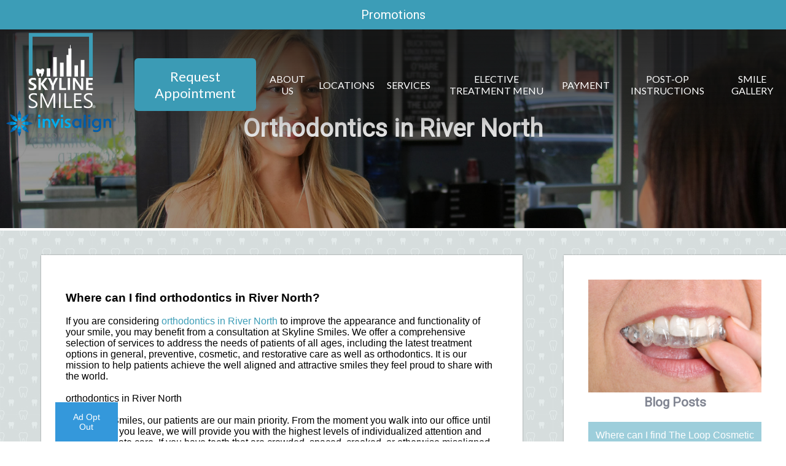

--- FILE ---
content_type: text/html; charset=UTF-8
request_url: https://skylinesmiles.com/blog/west-loop/2018/+59/orthodontics-in-river-north/
body_size: 23598
content:
<!DOCTYPE html>
		<html lang="en-US" class="loading">
			<head>
				<meta http-equiv="Content-Type" content="text/html; charset=UTF-8" />
				<meta name="viewport" content="width=device-width, initial-scale=1.0">
				<style>
					html {-webkit-tap-highlight-color: rgba(0,0,0,0); -webkit-tap-highlight-color: transparent;}
					body {padding: 0px; margin: 0px; font-size: 16px; font-family: arial; overflow-x: hidden;}
					img {max-width: 100%;}
					section {display: inline-block; clear: both; width: 100%; box-sizing: border-box;}
					a {text-decoration: none;}
					.defer-css {display: none;}
					.skip-menu {position: absolute; left: -500px;}
					.content-section .alerts-panel {width: 100%;}
					.to-top {position: fixed; right: 10px; bottom: 10px; width: 43px; height: 43px; border-radius: 50%; background-color: white; display: block; z-index: 999; box-sizing: border-box; box-shadow: 0px 0px 10px rgba(0, 0, 0, 0.1); text-align: center; line-height: 43px; cursor: pointer; display: none;}
					.content-section {position: relative; display: block;}
					.content-section .alerts-panel p {width: 100%; text-align: center; padding: 20px; margin: 0px; box-sizing: border-box; display: none;}
					.content-section.system-splash {width: 100vw; height: 100vh; padding: 40px; box-sizing: border-box; flex-direction: column; justify-content: center; align-items: center; display: none; z-index: 999999;}
					.content-section.system-splash .system-splash-close {padding: 10px 20px; margin-top: 40px; border: 1px solid black;}
					[data-system="services-faqs-container"] .services-qa-container {display: flex; flex-direction: column;}
					[data-system="services-faqs-container"] .services-qa-container > div {display: none;}
					[data-system="services-faqs-container"] .services-qa-container .services-qa-title {user-select: none; margin: 0px; margin-bottom: 0.5rem; cursor: pointer; border-bottom: 1px dotted #e6e6e6; padding-bottom: 0.5rem; box-sizing: border-box; display: block;}
					[data-system="services-faqs-container"] .services-qa-container .services-qa-title .qa-toggle {float: right; margin-left: 40px;}
					#ad-tracking-source, #ad-tracking-campaign {display: none !important;}

					@media (max-width: 360px) {
						.content-section.system-splash {display: flex;}
					}
				</style>
				<style>
					.preload * {
						-webkit-transition: none !important;
						-moz-transition: none !important;
						-ms-transition: none !important;
						-o-transition: none !important;
					}
				</style>
				<script>var javascript;	javascript.load = []; function javascript() {}</script>
	<script>
				function gtag(arguments) {
					dataLayer.push(arguments);
				}
			
				google_tracking = {
					gtag: function() {
						dataLayer.push(arguments);
					}
				};
			</script>
			<script>
				javascript.load.push('system_gtm');
				javascript.prototype.system_gtm = function() {
					var script_loaded = false;
					function load_script() {
						script_loaded = true;						
						$.getScript('https://www.googletagmanager.com/gtag/js?id=UA-90077112-1');
						window.dataLayer = window.dataLayer || [];
						google_tracking.gtag('js', new Date());
google_tracking.gtag('config', 'UA-90077112-1');
google_tracking.gtag('config', 'UA-180644030-1');
google_tracking.gtag('config', 'G-Y2HGCBKMTY');
google_tracking.gtag('config', 'GTM-N2WVK9P');

					}
					$(document).one('scroll', function() {
						if (script_loaded == false) {
							load_script();
						}
					});
					$(document).one('mousemove', function() {
						if (script_loaded == false) {
							load_script();
						}
					});
					$('body').one('click', function() {
						if (script_loaded == false) {
							load_script();
						}
					});
				}
			</script>
		<!-- Google Tag Manager -->
<script>
    (function(w,d,s,l,i){w[l]=w[l]||[];w[l].push({'gtm.start':
    new Date().getTime(),event:'gtm.js'});var f=d.getElementsByTagName(s)[0],
    j=d.createElement(s),dl=l!='dataLayer'?'&l='+l:'';j.async=true;j.src=
    'https://www.googletagmanager.com/gtm.js?id='+i+dl;f.parentNode.insertBefore(j,f);
    })(window,document,'script','dataLayer','GTM-WB77QZ3');
</script>
<script>
$.getScript('https://www.googletagmanager.com/gtag/js?id=G-Y2HGCBKMTY');
    window.dataLayer = window.dataLayer || [];
    google_tracking.gtag('js', new Date());
    google_tracking.gtag('config', 'G-Y2HGCBKMTY');
</script>	
				<meta HTTP-EQUIV="Expires" CONTENT="Never">
				<meta HTTP-EQUIV="CACHE-CONTROL" CONTENT="PUBLIC">
	<meta name="language" content="English" /><meta name="description" content="Orthodontics in River North | Skyline Smiles - Dentist in Chicago | skylinesmiles.com" /><meta name="keywords" content="dentist in Chicago, Sedation Dentistry, Root Canals, Crowns & Caps, dental office, dentistry, dentist" /><meta name="robots" content="index, follow" /><meta property="og:title" content="Orthodontics in River North | Skyline Smiles" /><meta property="og:url" content="https://skylinesmiles.com/blog/" /><meta property="og:type" content="website" /><meta property="og:description" content="Orthodontics in River North | Skyline Smiles - Dentist in Chicago | skylinesmiles.com" /><meta property="og:image" content="https://skylinesmiles.com/custom/images/skyline-logo.png" /><title>Orthodontics in River North | Skyline Smiles</title><link rel="stylesheet preload" as="font" href="https://fonts.googleapis.com/css?family=Roboto&amp;display=swap" media="none" onload="if(media!='all')media='all'"><link rel="stylesheet preload" as="font" href="https://fonts.googleapis.com/css?family=Lato&amp;display=swap" media="none" onload="if(media!='all')media='all'"><link rel="stylesheet preload" as="font" href="https://fonts.googleapis.com/css?family=Great+Vibes&amp;display=swap" media="none" onload="if(media!='all')media='all'"><link rel="stylesheet preload" as="font" href="https://fonts.googleapis.com/css2?family=Satisfy&amp;display=swap" media="none" onload="if(media!='all')media='all'"></head>
		<body class="preload" data-tracking-id="">
	<!-- Google Tag Manager (noscript) -->
<noscript><iframe src="https://www.googletagmanager.com/ns.html?id=GTM-WB77QZ3"
height="0" width="0" style="display:none;visibility:hidden"></iframe></noscript>
<!-- End Google Tag Manager (noscript) -->
			<a tabindex="0" class="skip-menu" href="#skip-menu">Skip Menu</a>
	
			<section class="content-section">
				<div class="alerts-panel"></div>
			</section>
			<section class="content-section">
				<div class="to-top"><i class="fas fa-angle-up"></i></div>
		<!-- Google Tag Manager (noscript) -->
<noscript><iframe src="https://www.googletagmanager.com/ns.html?id=GTM-WB77QZ3"
    height="0" width="0" style="display:none;visibility:hidden"></iframe></noscript>
    <!-- End Google Tag Manager (noscript) --><!--<a aria-label="Link" rel="noopener" href="/covid-policies/" id="topbar">COVID-19 Policies</a>-->
<a aria-label="promotions" rel="noopener" href="/promotions/" id="topbar">Promotions</a><style>#topbar,
.toptracking {
  text-align: center;
  padding: 12px 8px;
  background: #3C9DB7;
  color: #fff;
  transition: .2s all ease-in-out;
  font-size: 20px;
  font-family: 'Roboto', sans-serif;
  display: block;
}
#topbar:hover {
  background: #818592;
}
.toptracking a {
  color: #fff;
}
</style><section id="apollo-top-menu">
	<div id="top-menu-mobile">
    	<div class='logo-container-mobile'>
        	<a aria-label="Home" href="/"><img id="apollo-header-logo-mobile" alt="Logo" src="/custom/images/logo-wht.png" /></a>
			
        </div>
		<i class="fas fa-bars"></i>
	</div>
	<div class="top-menu-nav">
    	<div class='logo-container'>
        	<a aria-label="Home" href="/"><img id="apollo-header-logo" alt="Logo" src="/custom/images/logo-wht.png" /></a>
			<a href="/"><img alt="Invisalign Provider" src="/custom/images/provider.png" /></a>
        </div>
		<div class='top-menu-main-menu-container'><ul id="top-menu-main-menu">
			<li tabindex="0" role="button" class="top-menu-item" data-url="/appointments/">Request Appointment</li><li tabindex="0" role="button" class="top-menu-item" data-url="/our-story/">About Us<ul class="top-menu-sub-menu"><li tabindex="0" role="button" class="top-menu-sub-menu-item" data-url="/our-story/">Our Story</li><li tabindex="0" role="button" class="top-menu-sub-menu-item" data-url="/about-us/staff-west-loop/">West Loop Team</li><li tabindex="0" role="button" class="top-menu-sub-menu-item" data-url="/about-us/staff-roscoe-village/">Roscoe Village Team</li><li tabindex="0" role="button" class="top-menu-sub-menu-item" data-url="/about-us/staff-bucktown/">Bucktown Team</li><li tabindex="0" role="button" class="top-menu-sub-menu-item" data-url="/about-us/staff-elmhurst/">Elmhurst Team</li><li tabindex="0" role="button" class="top-menu-sub-menu-item" data-url="/contact/employment/">Careers</li><li tabindex="0" role="button" class="top-menu-sub-menu-item" data-url="/about-us/new-patients/#forms">New Patients</li><li tabindex="0" role="button" class="top-menu-sub-menu-item" data-url="/privacy-policy/">Privacy Policy</li></ul></li><li tabindex="0" role="button" class="top-menu-item" data-url="/locations/">Locations<ul class="top-menu-sub-menu"><li tabindex="0" role="button" class="top-menu-sub-menu-item" data-url="/locations/west-loop/">West Loop Office</li><li tabindex="0" role="button" class="top-menu-sub-menu-item" data-url="/locations/roscoe-village/">Roscoe Village Office </li><li tabindex="0" role="button" class="top-menu-sub-menu-item" data-url="/locations/bucktown/">Bucktown Office</li><li tabindex="0" role="button" class="top-menu-sub-menu-item" data-url="/locations/elmhurst/">Elmhurst Office</li><li tabindex="0" role="button" class="top-menu-sub-menu-item" data-url="/sister-offices/">Sister Offices</li></ul></li><li tabindex="0" role="button" class="top-menu-item" data-url="/services/">Services<ul class="top-menu-sub-menu mega-menu"><ul class="mega-menu-column not-grouped"><li tabindex="0" role="button" class="top-menu-sub-menu-item" data-url="/services/invisalign/">Invisalign<sup>&reg;</sup></li><li tabindex="0" role="button" class="top-menu-sub-menu-item" data-url="/services/cerec-single-visit-crowns/">CEREC<sup>&reg;</sup> Crowns</li><li tabindex="0" role="button" class="top-menu-sub-menu-item" data-url="/services/crowns-caps/">Crowns & Caps</li><li tabindex="0" role="button" class="top-menu-sub-menu-item" data-url="/services/dental-bridges/">Dental Bridges</li><li tabindex="0" role="button" class="top-menu-sub-menu-item" data-url="/services/dental-fillings/">Dental Fillings</li><li tabindex="0" role="button" class="top-menu-sub-menu-item" data-url="/services/dentures/">Dentures</li><li tabindex="0" role="button" class="top-menu-sub-menu-item" data-url="/services/extractions/">Extractions</li><li tabindex="0" role="button" class="top-menu-sub-menu-item" data-url="/services/implant-dentistry/">Implant Dentistry</li><li tabindex="0" role="button" class="top-menu-sub-menu-item" data-url="/services/night-guards/">Night Guards</li><li tabindex="0" role="button" class="top-menu-sub-menu-item" data-url="/services/oral-exams/">Oral Exams</li><li tabindex="0" role="button" class="top-menu-sub-menu-item" data-url="/services/orthodontics/">Orthodontics</li><li tabindex="0" role="button" class="top-menu-sub-menu-item" data-url="/services/periodontal-treatment/">Periodontal Treatment</li><li tabindex="0" role="button" class="top-menu-sub-menu-item" data-url="/services/preventive-program/">Preventive Program</li><li tabindex="0" role="button" class="top-menu-sub-menu-item" data-url="/services/root-canals/">Root Canals</li><li tabindex="0" role="button" class="top-menu-sub-menu-item" data-url="/services/sleep-apnea/">Sleep Apnea</li><li tabindex="0" role="button" class="top-menu-sub-menu-item" data-url="/services/veneers/">Veneers</li></ul></ul></li><li tabindex="0" role="button" class="top-menu-item" data-url="/elective-treatment/">Elective Treatment Menu</li><li tabindex="0" role="button" class="top-menu-item" data-url="">Payment<ul class="top-menu-sub-menu"><li tabindex="0" role="button" class="top-menu-sub-menu-item" data-url="/smile-club/">Smile Club</li><li tabindex="0" role="button" class="top-menu-sub-menu-item" data-url="https://smileswestloop.securepayments.cardpointe.com/">West Loop</li><li tabindex="0" role="button" class="top-menu-sub-menu-item" data-url="https://smilesroscoe.securepayments.cardpointe.com/">Roscoe Village</li><li tabindex="0" role="button" class="top-menu-sub-menu-item" data-url="https://smilesdamen.securepayments.cardpointe.com">Bucktown</li><li tabindex="0" role="button" class="top-menu-sub-menu-item" data-url="https://smileselmhurst.securepayments.cardpointe.com/pay">Elmhurst</li></ul></li><li tabindex="0" role="button" class="top-menu-item" data-url="">Post-Op Instructions<ul class="top-menu-sub-menu"><li tabindex="0" role="button" class="top-menu-sub-menu-item" data-url="/post-op/oral-surgery/">Oral Surgery</li><li tabindex="0" role="button" class="top-menu-sub-menu-item" data-url="/post-op/root-canal/">Root Canal</li><li tabindex="0" role="button" class="top-menu-sub-menu-item" data-url="/post-op/crowns/">Crown and Bridge</li><li tabindex="0" role="button" class="top-menu-sub-menu-item" data-url="/post-op/bone-graft/">Bone Graft</li><li tabindex="0" role="button" class="top-menu-sub-menu-item" data-url="/post-op/glo/">GLO Whitening</li><li tabindex="0" role="button" class="top-menu-sub-menu-item" data-url="/post-op/implant-2-months/">Implant (2 Months)</li><li tabindex="0" role="button" class="top-menu-sub-menu-item" data-url="/post-op/implant-3-months/">Implant (3 Months)</li><li tabindex="0" role="button" class="top-menu-sub-menu-item" data-url="/post-op/implant-4-months/">Implant (4 Months)</li><li tabindex="0" role="button" class="top-menu-sub-menu-item" data-url="/post-op/partial-dentures/">Partial Denture</li><li tabindex="0" role="button" class="top-menu-sub-menu-item" data-url="/post-op/complete-dentures/">Complete Denture</li><li tabindex="0" role="button" class="top-menu-sub-menu-item" data-url="/post-op/extractions/">Extractions</li><li tabindex="0" role="button" class="top-menu-sub-menu-item" data-url="/post-op/night-guard/">Night Guard</li><li tabindex="0" role="button" class="top-menu-sub-menu-item" data-url="/services/teeth-whitening/">Teeth Whitening</li></ul></li><li tabindex="0" role="button" class="top-menu-item" data-url="/smile-gallery/">Smile Gallery</li>		</ul>
        </div>
	</div>
	<div class="clear"></div>
</section><style>#apollo-top-menu {
  box-shadow: 0 10px 16px -16px #444;
  position: relative;
  z-index: 9999;
  display: block;
  font-family: 'Lato', san-serif;
}
#apollo-top-menu .top-menu-nav {
  display: flex;
  justify-content: center;
  position: absolute;
  width: 100%;
}
#apollo-top-menu .top-menu-nav:after {
  background-image: linear-gradient(rgba(25,25,25,0.75),rgba(25,25,25,0.45),transparent);
  content: "";
  left: 0;
  top: 0;
  height: 200px;
  width: 100%;
  position: absolute;
}
#apollo-top-menu .top-menu-sub-menu,
#apollo-top-menu #top-menu-mobile {
  display: none;
}
#apollo-top-menu #top-menu-main-menu {
  display: flex;
  list-style: none;
  height: 100%;
  margin: 0;
  padding: 0;
  font-family: 'Lato', san-serif;
  font-size: 1rem;
  min-width: 700px;
}
#apollo-top-menu .top-menu-item {
  align-items: center;
  flex: auto;
  justify-content: center;
  text-align: center;
  display: flex;
  transition: color 0.2s, box-shadow 0.2s;
  position: relative;
  margin: 0 10px;
  text-transform: uppercase;
  color: #ffffff;
  outline: 0;
}
#apollo-top-menu :focus {
  outline: none;
}
#apollo-top-menu .top-menu-item:hover {
  color: #3c9db7;
  cursor: pointer;
}
#apollo-top-menu .top-menu-sub-menu {
  list-style: none;
  padding: 0;
  position: absolute;
  background: #3c9db7;
  min-width: 250px;
  text-align: left;
  border: 1px solid lightgrey;
  top: 70%;
  left: 0;
}
#apollo-top-menu .top-menu-sub-menu li {
  padding: 10px;
  color: #fff;
}
#apollo-top-menu .top-menu-sub-menu li:hover {
  color: #818592;
}
#apollo-top-menu .submenu-third-level {
  background: rgba(129,133,146,0.25);
}
#apollo-top-menu .logo-container {
  padding: 2px 10px;
  z-index: 999999;
  max-width: 200px;
  text-align: center;
}
#apollo-top-menu .top-menu-main-menu-container {
  display: flex;
  align-items: center;
  max-width: 1200px;
  padding: 0 0 0 10px;
  position: relative;
  z-index: 999;
}
#apollo-top-menu img {
  max-height: 70px;
  vertical-align: bottom;
}
#apollo-top-menu .logo-container-mobile {
  display: none;
}
#apollo-top-menu .fa-bars {
  display: flex;
  align-items: center;
  padding: 10px 10px 10px 20px;
}
#apollo-top-menu .fa-bars::before {
  font-size: 25px;
  color: #3c9db7;
}
#apollo-top-menu .top-menu-sub-menu.mega-menu,
#apollo-top-menu #apollo-top-menu .mega-menu-column {
  list-style: none;
  width: 100%;
  box-sizing: border-box;
}
#apollo-top-menu .mega-menu-column.levels {
  width: 100%;
}
#apollo-top-menu .mega-menu-column.levels ul {
  list-style: none;
  padding: 0px;
  display: none;
}
#apollo-top-menu .not-grouped {
  width: 100%;
  display: flex;
  flex-wrap: wrap;
  align-items: center;
}
#apollo-top-menu .not-grouped .top-menu-sub-menu-item {
  display: inline-block;
  width: 25%;
  box-sizing: border-box;
}
#apollo-top-menu .top-menu-item-emphasis {
  color: #fff;
  padding: 31px 20px;
  font-weight: 600;
  transition: all 0.3s;
  background: #818592;
}
#apollo-top-menu .top-menu-item-emphasis::after {
  display: none;
}
#apollo-top-menu .top-menu-item-emphasis:hover {
  color: #fff;
  background: #3c9db7;
}
#apollo-top-menu .mega-menu-column {
  list-style: none;
  padding: 0;
  text-align: center;
  width: 25%;
  float: left;
}
#apollo-top-menu .not-grouped {
  width: 100%;
}
#apollo-top-menu .view-all-mega {
  flex-basis: 100%;
  text-align: center;
  clear: both;
}
#apollo-top-menu .top-menu-item[data-url="/services/"] {
  position: initial;
}
@media (max-width: 1024px) {
  #apollo-top-menu img {
    width: 125px;
    max-height: initial;
  }
  #apollo-top-menu .top-menu-nav::after {
    background: none;
  }
  #apollo-top-menu .top-menu-main-menu-container {
    padding: 0;
    width: 100%;
  }
  #apollo-top-menu .top-menu-nav {
    height: initial;
    background: #fff;
    z-index: 100;
  }
  #apollo-top-menu #top-menu-mobile {
    display: flex;
    justify-content: space-between;
    height: 100%;
  }
  #apollo-top-menu .logo-container {
    display: none;
  }
  #apollo-top-menu .logo-container-mobile {
    display: block;
  }
  #apollo-top-menu #top-menu-main-menu {
    display: none;
    padding: 0;
    border-bottom: 3px solid #3c9db7;
    width: 100%;
    min-width: initial;
  }
  #apollo-top-menu .top-menu-item {
    padding: 12px 0;
    text-align: left;
    margin-left: 20px;
    display: block;
    color: #818592;
  }
  #apollo-top-menu .not-grouped .top-menu-sub-menu-item {
    display: block;
    width: 100%;
    text-align: left;
  }
  #apollo-top-menu .top-menu-sub-menu.mega-menu {
    width: initial;
  }
  #apollo-top-menu .top-menu-sub-menu {
    position: relative;
    transform: none;
    border: none;
    border-bottom: 1px solid lightgrey;
    border-top: 3px solid #3c9db7;
    margin-left: -20px;
    margin-top: 10px;
  }
  #apollo-top-menu .top-menu-item::after {
    display: none;
  }
  #apollo-top-menu .top-menu-sub-menu li {
    padding: 12px 0 12px 40px;
  }
  #apollo-top-menu .logo-container-mobile {
    padding: 10px;
  }
  #apollo-top-menu .top-menu-item-emphasis {
    text-align: center;
    justify-content: center;
    margin-left: 0;
  }
  #apollo-top-menu .top-menu-item:hover {
    box-shadow: none;
  }
  #apollo-top-menu .view-all-mega {
    text-align: left;
  }
  #apollo-top-menu .mega-menu-column {
    float: none;
    text-align: left;
  }
}
</style><script>javascript.load.push('system_main_menu_actions');

javascript.prototype.system_change_menu_behavior = function() {
	if (viewportSize.width > 1024) {
		$('#top-menu-main-menu').css('display', 'flex');
		$('.top-menu-sub-menu').css('display', 'none');
	}
	else {
		$('#top-menu-main-menu').css('display', 'none');
		$('.top-menu-sub-menu').css('display', 'none');
	}
}

javascript.prototype.system_main_menu_actions = function() {
	var menuLock = false;

	$('.top-menu-item').each(function() {
		if ($(this).find('.top-menu-sub-menu-item').length == 1) {
			var swapData = $(this).find('.top-menu-sub-menu-item:first').attr('data-url');
			$(this).attr('data-url', swapData);
			$(this).find('.top-menu-sub-menu').remove();
		}
	});

	$('.top-menu-item').mouseover(function() {
		if (viewportSize.width > 1024) {
			if ($(this).find('.top-menu-sub-menu').length > 0) {
				$(this).find('.top-menu-sub-menu').stop().slideDown(200, function() {
					$(this).css('height', 'auto');
				});
			}
		}
	});
	
	$('.view-all').click(function() {
		$(location).attr('href', $(this).attr('data-url'));
	});
	
	$('.top-menu-item').click(function() {
		if (viewportSize.width <= 1024) {
			if ($(this).find('.top-menu-sub-menu').length > 0) {
				$(this).find('.top-menu-sub-menu').animate({
					height: "toggle",
					opacity: "toggle"
				}, 200);
			}
			else {
				if ($(this).attr('data-url') !== "") {
					if ($(this).attr('data-url').indexOf('https://') > -1 || $(this).attr('data-url').indexOf('http://') > -1) {
						var external_link = $(this).attr('data-url');
						window.open(external_link);
					}
					else {
						$(location).attr('href', $(this).attr('data-url'));
					}
				}
			}
		}
		else {
			if ($(this).attr('data-url') !== "") {
				if ($(this).attr('data-url').indexOf('https://') > -1 || $(this).attr('data-url').indexOf('http://') > -1) {
					var external_link = $(this).attr('data-url');
					window.open(external_link);
				}
				else {
					$(location).attr('href', $(this).attr('data-url'));
				}
			}
		}
	});
	
	$('.top-menu-item').mouseleave(function() {
		if (viewportSize.width > 1024) {
			if ($(this).find('.top-menu-sub-menu').length > 0) {
				$(this).find('.top-menu-sub-menu').stop().slideUp(200, function() {});
			}
		}
	});
		
	$('.top-menu-sub-menu-item').click(function(e) {
		e.stopPropagation();
		if ($(this).attr('data-url').indexOf('https://') > -1 || $(this).attr('data-url').indexOf('http://') > -1) {
			var external_link = $(this).attr('data-url');
			window.open(external_link);
		}
		else {
			$(location).attr('href', $(this).attr('data-url'));
		}
	});

	
	$('#top-menu-mobile').click(function() {
		$('#top-menu-main-menu').animate({
			height: "toggle",
			opacity: "toggle"
		}, 200);
	});
	
	$('.mega-menu-column.levels .column-header').click(function(e) {
		e.stopPropagation();
		$('.top-menu-sub-menu.mega-menu').css('height', 'auto');
		$(this).closest('.mega-menu-column').children('.submenu-third-level').animate({
			height: "toggle",
			opacity: "toggle"
		}, 200);
		
		if ($(this).hasClass('selected')) {
			$(this).removeClass('selected');
		}
		else {
			$(this).addClass('selected');
		}
	});
}
</script>
		<section id="apollo-interior-banner" data-images="/custom/images/interior1.jpg::/custom/images/interior2.jpg::/custom/images/interior3.jpg::/custom/images/interior4.jpg" data-gradients="rgba(0, 0, 0, 0.4), rgba(0, 0, 0, 0.4)">
			<div class="apollo-banner-background"></div>
			<div id="skip-menu" name="skip-menu" tabindex="0" style="height: 0px; width: 0px; display: block; position: absolute;"></div>
							
					<section class="system-page-title-default">
						<h1>Orthodontics in River North</h1>
					</section>
				

		</section>
	<style>#apollo-interior-banner {
  position: relative;
}
#apollo-interior-banner .apollo-banner-background {
  height: 60vh;
  background-size: cover;
}
#apollo-interior-banner h1 {
  color: #fff;
  text-align: center;
  font-size: 3.5rem;
  font-family: 'Roboto', sans-serif;
  line-height: 1em;
}
#apollo-interior-banner .system-page-title-default {
  position: absolute;
  left: 50%;
  top: 50%;
  transform: translate(-50%,-50%);
}
@media (max-width: 1223px) {
  #apollo-interior-banner .apollo-banner-background {
    background-attachment: initial;
    background-size: cover;
    background-position: center;
  }
}
@media (max-width: 768px) {
  #apollo-interior-banner .apollo-banner-background {
    height: 225px;
  }
}
@media (max-width: 550px) {
  #apollo-interior-banner h1 {
    font-size: 3rem;
  }
}
</style><script>javascript.load.push('system_random_image');

javascript.prototype.system_random_image = function() {
	var banner_images = $('#apollo-interior-banner').attr('data-images').split('::');
	var banner_image = (banner_images[Math.floor(Math.random() * (banner_images.length))]);
	
	if ($('#apollo-interior-banner').length) {
		var banner_gradients = $('#apollo-interior-banner').attr('data-gradients').split('::');
	}
		
	if (banner_gradients.length > 0) {
		var banner_gradient = (banner_gradients[Math.floor(Math.random() * (banner_gradients.length))]);
		$('#apollo-interior-banner .apollo-banner-background').css('background-image', 'linear-gradient('+banner_gradient+'), url('+banner_image+')');
	}
	else {
		$('#apollo-interior-banner .apollo-banner-background').css('background-image', 'url('+banner_image+')');
	}	
	
}</script><section id="interior-blog-container">
	<div class="content-container">
		<div id="left-side-bar">
			<h1>Where can I find orthodontics in River North?</h1>
<span style="font-weight: 400;">If you are considering <a href="http://skylinesmiles.com/">orthodontics in River North</a> to improve the appearance and functionality of your smile, you may benefit from a consultation at Skyline Smiles. We offer a comprehensive selection of services to address the needs of patients of all ages, including the latest treatment options in general, preventive, cosmetic, and restorative care as well as orthodontics. It is our mission to help patients achieve the well aligned and attractive smiles they feel proud to share with the world. </span><br>
<br>
 orthodontics in River North<br>
<br>
<span style="font-weight: 400;">At Skyline Smiles, our patients are our main priority. From the moment you walk into our office until the moment you leave, we will provide you with the highest levels of individualized attention and compassionate care. If you have teeth that are crowded, spaced, crooked, or otherwise misaligned, we can help you achieve a more functional and healthy smile with the help of <a href="http://skylinesmiles.com/">orthodontics in River North</a>. Straightening your teeth doesn’t just make your smile more attractive, studies have shown that a properly aligned bite may mean clearer speech, fewer headaches, and easier brushing and flossing, which can lead to improved oral health. </span><br>
<br>
<span style="font-weight: 400;">After assessing the condition of your teeth and gums, our dentist will design a personalized treatment plan that moves your teeth into correct positions. One of the most popular options we offer is Invisalign. Coming as a successive series of virtually invisible aligners, Invisalign has the added benefit of being removable for short periods of time meaning you can maintain your oral hygiene and enjoy the foods you love the same as before. Don’t delay seeking treatment when a more beautiful smile is right around the corner!</span><br>
<br>
<span style="font-weight: 400;">At Skylines we have helped many patients achieve optimal oral health with the help of <a href="http://orthodontics in River North">Wicker Park orthodontics</a> and we are confident we can do the same for you. For more information on any of our services and to schedule an appointment, give our office a call today.</span><br>
<br>
&nbsp;<br>
<h2>1017 W. Madison St.<br>
Chicago, IL 60607<br>
(312) 300-5711</h2>
								<p class="by-line">By Skyline Smiles</p>
								<p class="publish-date">January 8, 2018</p>
							<script type="application/ld+json">
		{
			"@context": "http://schema.org",
			"@type": "BlogPosting",
			"image": "https://wp-images.di-api.com/1860/2018/01/30682817_l.jpg",
			"url": "https://skylinesmiles.com/blog/west-loop/2018/+59/orthodontics-in-river-north/",
			"headline": "Orthodontics in River North",
			"dateCreated": "January 8, 2018",
			"datePublished": "January 8, 2018",
			"dateModified": "January 8, 2018",
			"inLanguage": "en-US",
			"isFamilyFriendly": "true",
			"contentLocation": {
				"@type": "Place",
				"name": "Elmhurst222"
			},
			"author": {
				"@type": "Person",
				"name": "Skyline Smiles",
				"url": "https://skylinesmiles.com"
			},
			"publisher": {
				"@type": "Organization",
				"name": "Skyline Smiles",
				"url": "https://skylinesmiles.com",
				"logo": {
					"@type": "ImageObject",
					"url": "https://skylinesmiles.com/custom/images/logo-wht.png"
				}
			},
			"mainEntityOfPage": true,
			"keywords": "",
			"articleBody": "Where can I find orthodontics in River North?  If you are considering orthodontics in River North to improve the appearance and functionality of your smile, you may benefit from a consultation at Skyline Smiles. We offer a comprehensive selection of services to address the needs of patients of all ages, including the latest treatment options in general, preventive, cosmetic, and restorative care as well as orthodontics. It is our mission to help patients achieve the well aligned and attractive smiles they feel proud to share with the world.      orthodontics in River North    At Skyline Smiles, our patients are our main priority. From the moment you walk into our office until the moment you leave, we will provide you with the highest levels of individualized attention and compassionate care. If you have teeth that are crowded, spaced, crooked, or otherwise misaligned, we can help you achieve a more functional and healthy smile with the help of orthodontics in River North. Straightening your teeth doesn’t just make your smile more attractive, studies have shown that a properly aligned bite may mean clearer speech, fewer headaches, and easier brushing and flossing, which can lead to improved oral health.     After assessing the condition of your teeth and gums, our dentist will design a personalized treatment plan that moves your teeth into correct positions. One of the most popular options we offer is Invisalign. Coming as a successive series of virtually invisible aligners, Invisalign has the added benefit of being removable for short periods of time meaning you can maintain your oral hygiene and enjoy the foods you love the same as before. Don’t delay seeking treatment when a more beautiful smile is right around the corner!    At Skylines we have helped many patients achieve optimal oral health with the help of Wicker Park orthodontics and we are confident we can do the same for you. For more information on any of our services and to schedule an appointment, give our office a call today.    &amp;nbsp;  1017 W. Madison St.  Chicago, IL 60607  (312) 300-5711"
		}
	</script>
									<script>
										document.title = "Orthodontics in River North";

										if (document.querySelector('meta[property="og:title"]')) {
											document.querySelector('meta[property="og:title"]').setAttribute("content", "Orthodontics in River North");
										}
									</script>
									<script>
										if (document.querySelector('meta[name="description"]')) {
											document.querySelector('meta[name="description"]').setAttribute("content", "Where can I find orthodontics in River North?&hellip;");
										}

										if (document.querySelector('meta[property="og:description"]')) {
											document.querySelector('meta[property="og:description"]').setAttribute("content", "Where can I find orthodontics in River North?&hellip;");
										}
									</script>
			
			
		</div>
		
		<section id="context-bar" class="context-bar">
			<div class="context-bar-above">
				
			</div>
	
				<img alt="Orthodontics in River North" class="context-bar portrait" src="https://wp-images.di-api.com/1860/2018/01/30682817_l.jpg" />
				<h2>Blog Posts</h2>
				<ul class="context-bar-menu">
					<li><a aria-label="" href="/blog/west-loop/2018/+105/where-can-i-find-the-loop-cosmetic-dentist/">Where can I find The Loop Cosmetic Dentist?</a></li><li><a aria-label="" href="/blog/west-loop/2018/+101/the-loop-toothache/">The Loop Toothache</a></li><li><a aria-label="" href="/blog/west-loop/2018/+97/the-loop-teeth-cleaning/">The Loop Teeth Cleaning</a></li><li><a aria-label="" href="/blog/west-loop/2018/+93/where-can-i-get-west-loop-veneers/">Where can I get West Loop Veneers?</a></li><li><a aria-label="" href="/blog/west-loop/2018/+89/the-loop-teeth-whitening/">The Loop Teeth Whitening</a></li><li><a aria-label="" href="/blog/west-loop/2018/+85/where-can-i-get-the-loop-dental-implants/">Where can I get The Loop Dental Implants?</a></li><li><a aria-label="" href="/blog/west-loop/2018/+80/where-can-i-find-a-cosmetic-dentist-in-the-loop/">Where can I find a Cosmetic Dentist in The Loop?</a></li><li><a aria-label="" href="/blog/west-loop/2018/+76/where-can-i-find-the-loop-emergency-dentist/">Where can I find The Loop Emergency Dentist?</a></li><li><a aria-label="" href="/blog/west-loop/2018/+72/where-can-i-get-the-loop-teeth-whitening/">Where Can I Get The Loop Teeth Whitening?</a></li><li><a aria-label="" href="/blog/west-loop/2018/+68/where-can-i-find-a-dentist-office-in-the-loop/">Where Can I Find A Dentist Office In The Loop?</a></li><li><a aria-label="" href="/blog/west-loop/2018/+63/west-loop-invisalign/">West Loop Invisalign</a></li>
				</ul>
			
			<div class="context-bar-below">
				
			</div>
		</section>
	
	</div>
</section>

<style>
	.sys_list > li > p {
		margin: 3px 0px;
	}
	.sys_img_container {
		display: inline;
	}

	.sys_img_container .sys_float_right {
		float: right;
		margin: 0px 0px 10px 10px;
		max-width: 350px;
	}

	.sys_img_container .sys_float_left {
		float: left;
		margin: 0px 10px 10px 0px;
		max-width: 350px;
	}

	@media (max-width: 768px) {
		.sys_img_container {
			display: flex;
		}

		.sys_img_container .sys_float_right {
			float: none;
			margin: 0 auto;
			max-width: 450px;
			width: 100%;
		}

		.sys_img_container .sys_float_left {
			float: none;
			margin: 0 auto;
			width: 100%;
			max-width: 450px;
		}
	}
</style><style>#interior-blog-container .content-container {
  display: flex;
  background-image: linear-gradient(rgba(122,159,159,0.2),rgba(122,159,159,0.2)), url(/custom/images/bg-texture.png);
}
#interior-blog-container .content-container a.blog-block-container {
  display: inline-block;
  width: calc(33.3% - 20px);
  margin-right: 20px;
  vertical-align: top;
}
#interior-blog-container .content-container a.blog-block-container:nth-of-type(3n) {
  margin-right: 0px;
}
#interior-blog-container .content-container .blog-block {
  display: inline-block;
  width: 100%;
}
#interior-blog-container .content-container .blog-block-image {
  width: 100%;
  padding-top: 75%;
  display: inline-block;
  background-size: cover;
  background-position: center center;
  transition: box-shadow 0.2s;
  box-shadow: inset 0px 0px 0px 2px rgba(60,157,183,0.5);
}
#interior-blog-container .content-container a.blog-block-container:hover .blog-block-image {
  box-shadow: inset 0px 0px 0px 2px #3c9db7;
}
#interior-blog-container .content-container .read-more {
  color: #3c9db7;
  transition: color 0.2s;
}
#interior-blog-container .content-container a.blog-block-container:hover .read-more {
  color: #3c9db7;
}
#interior-blog-container #left-side-bar {
  max-width: 1100px;
  margin: 40px auto;
  padding: 40px;
  background: #fff;
  box-shadow: 0 1px 2px rgba(0,0,0,0.35), 0 -1px 1px rgba(0,0,0,0.12);
  flex: 0 1 55%;
}
#interior-blog-container a:hover {
  color: #3c9db7;
}
#interior-blog-container a {
  color: #3c9db7;
  transition: color 0.2s;
}
#interior-blog-container h3 {
  margin: 5px 0;
  font-size: 1.5rem;
  font-family: 'Lato', san-serif;
  color: #3c9db7;
}
#interior-blog-container h4.article-title {
  font-family: 'Lato', san-serif;
  margin-bottom: 5px;
  font-size: 18px;
}
#interior-blog-container p {
  line-height: 1.5em;
  font-size: 1rem;
  color: #3c3c3c;
  font-family: 'Lato', san-serif;
}
#interior-blog-container p:first-of-type {
  margin-top: 0px;
}
#interior-blog-container p.by-line {
  margin: 0px;
}
#interior-blog-container p.publish-date {
  margin-top: 0px;
}
#interior-blog-container ul.new-patient-forms {
  display: flex;
  margin: 0;
  padding: 0;
  flex-wrap: wrap;
  font-family: 'Lato', san-serif;
}
#interior-blog-container ul.new-patient-forms li {
  text-align: center;
  display: block;
  padding: 12px 20px;
  font-size: 1.05rem;
  margin-bottom: 15px;
  color: #fff;
  transition: all 0.3s ease;
  margin: 5px 10px 5px 0;
  background: #e58a1f;
}
#interior-blog-container ul.new-patient-forms li:hover {
  opacity: 0.7;
}
#interior-blog-container ul.new-patient-forms li a {
  color: inherit;
  text-decoration: none;
}
#interior-blog-container #smile-gallery ul {
  list-style: none;
  padding: 0;
  margin: 0;
  box-sizing: border-box;
  text-align: center;
  display: flex;
  flex-wrap: wrap;
  justify-content: center;
}
#interior-blog-container #smile-gallery ul li ul li {
  padding: 0 20px;
}
#interior-blog-container .testimonial-block {
  border-bottom: 1px dotted #3c9db7;
  font-family: 'Lato', san-serif;
  margin-bottom: 2em;
}
#interior-blog-container .testimonial-block p:last-of-type {
  display: flex;
}
#interior-blog-container .testimonial-block .name {
  text-transform: capitalize;
  color: #3c9db7;
  font-weight: 600;
  font-family: 'Roboto', sans-serif;
  font-size: 1.05rem;
}
#interior-blog-container .testimonial-block .date {
  margin-left: 1em;
  color: #818592;
  font-size: 1.05rem;
}
#interior-blog-container .testimonial-block .rating {
  margin-left: auto;
  color: #818592;
}
#interior-blog-container .google-map {
  width: 100%;
  border: 1px dotted #3c9db7;
  height: 400px;
  margin: 10px 0;
}
#interior-blog-container #context-bar {
  background: #fff;
  padding: 40px;
  margin: 40px 0;
  box-shadow: 0 1px 2px rgba(0,0,0,0.35), 0 -1px 1px rgba(0,0,0,0.12);
  flex: 0 1 22%;
  text-align: center;
  align-self: flex-start;
  box-sizing: initial;
}
#interior-blog-container #context-bar h2 {
  font-family: 'Roboto', sans-serif;
  font-size: 1.3rem;
  text-align: center;
  margin: 0 0 20px 0;
  color: #818592;
}
#interior-blog-container #context-bar .context-location-block,
#interior-blog-container #context-bar #context-bar-hours {
  font-family: 'Lato', san-serif;
  font-size: 1rem;
  line-height: 1.5em;
  padding-bottom: 20px;
}
#interior-blog-container #context-bar .context-bar-menu {
  padding: 0;
  list-style: none;
  line-height: 1.5rem;
}
#interior-blog-container #context-bar .context-bar-menu li {
  opacity: 0.5;
  display: block;
}
#interior-blog-container #context-bar .context-bar-menu li a {
  padding: 10px 0;
  margin-bottom: 10px;
  color: #fff;
  display: inline-block;
  width: 100%;
}
#interior-blog-container #context-bar .context-bar-menu li:nth-of-type(odd) a {
  background: #3c9db7;
}
#interior-blog-container #context-bar .context-bar-menu li:nth-of-type(even) a {
  background: #818592;
}
#interior-blog-container #context-bar .context-bar-menu li:hover {
  opacity: 1;
}
#interior-blog-container #context-bar .context-bar-menu li:hover a {
  background: #3c9db7;
}
#interior-blog-container #context-bar .context-location-block:after,
#interior-blog-container #context-bar #context-bar-hours:after,
#interior-blog-container #context-bar .context-bar-menu:after {
  content: " ";
  border-bottom: 1px dotted #3c9db7;
  display: block;
  width: 75%;
  margin: 0 auto;
  padding-bottom: 20px;
}
#interior-blog-container #context-bar .context-hour-row .day {
  text-transform: capitalize;
  margin-right: 10px;
}
#interior-blog-container #context-bar #social-icon-container {
  display: flex;
  justify-content: space-around;
  flex-wrap: wrap;
  padding: 5px;
}
#interior-blog-container #context-bar #social-icon-container a {
  text-align: center;
  border: 1px dotted #3c9db7;
  box-sizing: border-box;
  display: flex;
  flex-direction: column;
  justify-content: center;
  height: 75px;
  width: 75px;
  margin: 0 5px 15px;
}
#interior-blog-container #context-bar #social-icon-container i {
  color: #818592;
  background: none !important;
  font-size: 1.05rem;
}
@media (max-width: 1280px) {
  #interior-blog-container .content-container a.blog-block-container {
    width: calc(50% - 20px);
    margin: initial;
  }
  #interior-blog-container .content-container a.blog-block-container:nth-of-type(3n) {
    margin-right: initial;
  }
  #interior-blog-container .content-container a.blog-block-container:nth-of-type(odd) {
    margin-right: 20px;
  }
  #interior-blog-container .content-container a.blog-block-container:nth-of-type(even) {
    margin-right: 0px;
  }
}
@media (max-width: 1023px) {
  #interior-blog-container {
    display: block;
  }
  #interior-blog-container .content-container {
    margin: 0;
    box-shadow: none;
    display: block;
  }
  #interior-blog-container #left-side-bar {
    margin: 0;
    box-shadow: none;
  }
  #interior-blog-container #context-bar {
    box-shadow: none;
    box-sizing: border-box;
  }
}
@media (max-width: 768px) {
  #interior-blog-container iframe {
    height: 350px;
  }
}
@media (max-width: 640px) {
  #interior-blog-container .content-container a.blog-block-container {
    width: 100%;
    margin-right: 0px;
  }
}
@media (max-width: 550px) {
  #interior-blog-container .context-bar-content:last-of-type {
    display: none;
  }
  #interior-blog-container ul.new-patient-forms li {
    flex: 1 1 100%;
  }
  #interior-blog-container #context-bar #social-icon-container a {
    min-height: 60px;
    min-width: 60px;
  }
}
</style><style>div#context-bar-container {
  background: #fff;
  padding: 40px;
  margin: 40px 0;
  box-shadow: 0 1px 2px rgba(0,0,0,0.35), 0 -1px 1px rgba(0,0,0,0.12);
  flex: 0 1 22%;
  text-align: center;
  align-self: flex-start;
}
div#context-bar-container h2 {
  font-family: 'Roboto', sans-serif;
  font-size: 1.3rem;
  text-align: center;
  margin: 0 0 20px 0;
  color: #818592;
}
div#context-bar-container .portrait {
  width: 225px;
  border: 1px dotted #3c9db7;
  margin-bottom: 20px;
}
div#context-bar-container .context-location-block,
div#context-bar-container #context-bar-hours {
  font-family: 'Lato', san-serif;
  font-size: 1rem;
  line-height: 1.5em;
  padding-bottom: 20px;
}
div#context-bar-container .context-bar-menu {
  padding: 0;
  list-style: none;
  line-height: 1.5rem;
}
div#context-bar-container .context-bar-menu li {
  opacity: 0.5;
  display: block;
}
div#context-bar-container .context-bar-menu li a {
  padding: 10px 0;
  margin-bottom: 10px;
  color: #fff;
  display: inline-block;
  width: 100%;
}
div#context-bar-container .context-bar-menu li:nth-of-type(odd) a {
  background: #3c9db7;
}
div#context-bar-container .context-bar-menu li:nth-of-type(even) a {
  background: #818592;
}
div#context-bar-container .context-bar-menu li:hover {
  opacity: 1;
}
div#context-bar-container .context-bar-menu li:hover a {
  background: #3c9db7;
}
div#context-bar-container .context-location-block:after,
div#context-bar-container #context-bar-hours:after,
div#context-bar-container .context-bar-menu:after {
  content: " ";
  border-bottom: 1px dotted #3c9db7;
  display: block;
  width: 75%;
  margin: 0 auto;
  padding-bottom: 20px;
}
div#context-bar-container .context-hour-row .day {
  text-transform: capitalize;
  margin-right: 10px;
}
div#context-bar-container #social-icon-container {
  display: flex;
  justify-content: space-around;
  flex-wrap: wrap;
  padding: 5px;
}
div#context-bar-container #social-icon-container a {
  text-align: center;
  border: 1px dotted #3c9db7;
  box-sizing: border-box;
  display: flex;
  flex-direction: column;
  justify-content: center;
  height: 75px;
  width: 75px;
  margin: 0 5px 15px;
}
div#context-bar-container #social-icon-container i {
  color: #818592;
  background: none !important;
  font-size: 1.05rem;
}
#interior-video-container section#context-bar,
#interior-location-container section#context-bar {
  background: #fff;
  padding: 40px;
  margin: 40px 0;
  box-shadow: 0 1px 2px rgba(0,0,0,0.35), 0 -1px 1px rgba(0,0,0,0.12);
  flex: 0 1 22%;
  text-align: center;
  align-self: flex-start;
  box-sizing: initial;
}
#interior-video-container section#context-bar h2,
#interior-location-container section#context-bar h2 {
  font-family: 'Roboto', sans-serif;
  font-size: 1.3rem;
  text-align: center;
  margin: 0 0 20px 0;
  color: #818592;
  font-weight: 600;
}
#interior-video-container section#context-bar .context-location-block,
#interior-video-container section#context-bar #context-bar-hours,
#interior-location-container section#context-bar .context-location-block,
#interior-location-container section#context-bar #context-bar-hours {
  font-family: 'Lato', san-serif;
  font-size: 1rem;
  line-height: 1.5em;
  padding-bottom: 20px;
}
#interior-video-container section#context-bar .context-bar-menu,
#interior-location-container section#context-bar .context-bar-menu {
  padding: 0;
  list-style: none;
  line-height: 1.5rem;
}
#interior-video-container section#context-bar .context-bar-menu li,
#interior-location-container section#context-bar .context-bar-menu li {
  opacity: 0.5;
  display: block;
}
#interior-video-container section#context-bar .context-bar-menu li a,
#interior-location-container section#context-bar .context-bar-menu li a {
  padding: 10px 0;
  margin-bottom: 10px;
  color: #fff;
  display: inline-block;
  width: 100%;
}
#interior-video-container section#context-bar .context-bar-menu li:nth-of-type(odd) a,
#interior-location-container section#context-bar .context-bar-menu li:nth-of-type(odd) a {
  background: #3c9db7;
}
#interior-video-container section#context-bar .context-bar-menu li:nth-of-type(even) a,
#interior-location-container section#context-bar .context-bar-menu li:nth-of-type(even) a {
  background: #818592;
}
#interior-video-container section#context-bar .context-bar-menu li:hover,
#interior-location-container section#context-bar .context-bar-menu li:hover {
  opacity: 1;
}
#interior-video-container section#context-bar .context-bar-menu li:hover a,
#interior-location-container section#context-bar .context-bar-menu li:hover a {
  background: #3c9db7;
}
#interior-video-container section#context-bar .context-location-block:after,
#interior-video-container section#context-bar #context-bar-hours:after,
#interior-video-container section#context-bar .context-bar-menu:after,
#interior-location-container section#context-bar .context-location-block:after,
#interior-location-container section#context-bar #context-bar-hours:after,
#interior-location-container section#context-bar .context-bar-menu:after {
  content: " ";
  border-bottom: 1px dotted #3c9db7;
  display: block;
  width: 75%;
  margin: 0 auto;
  padding-bottom: 20px;
}
#interior-video-container section#context-bar .context-hour-row .day,
#interior-location-container section#context-bar .context-hour-row .day {
  text-transform: capitalize;
  margin-right: 10px;
}
#interior-video-container section#context-bar #social-icon-container,
#interior-location-container section#context-bar #social-icon-container {
  display: flex;
  justify-content: space-around;
  flex-wrap: wrap;
  padding: 5px;
}
#interior-video-container section#context-bar #social-icon-container a,
#interior-location-container section#context-bar #social-icon-container a {
  text-align: center;
  border: 1px dotted #3c9db7;
  box-sizing: border-box;
  display: flex;
  flex-direction: column;
  justify-content: center;
  margin: 0 5px 15px;
  min-height: 75px;
  min-width: 75px;
}
#interior-video-container section#context-bar #social-icon-container i,
#interior-location-container section#context-bar #social-icon-container i {
  color: #818592;
  background: none !important;
  font-size: 1.05rem;
}
@media (max-width: 1023px) {
  #interior-video-container section#context-bar,
  #interior-location-container section#context-bar {
    box-shadow: none;
    box-sizing: border-box;
  }
  #interior-video-container #social-icon-container a,
  #interior-location-container #social-icon-container a {
    max-width: 23%;
    width: initial !important;
  }
}
@media (max-width: 550px) {
  #interior-video-container .context-bar-content:last-of-type,
  #interior-location-container .context-bar-content:last-of-type {
    display: none;
  }
  #interior-video-container div#context-bar-container #social-icon-container a,
  #interior-location-container div#context-bar-container #social-icon-container a {
    min-height: 60px;
    min-width: 60px;
  }
}
@media (max-width: 1023px) {
  div#context-bar-container {
    box-shadow: none;
  }
}
@media (max-width: 550px) {
  .context-bar-content:last-of-type {
    display: none;
  }
  div#context-bar-container #social-icon-container a {
    min-height: 60px;
    min-width: 60px;
  }
}
</style>
			<style>
				#apollo-home-cta::before {
					background: rgba(255, 255, 255, 1) url(/custom/images/cta-bg.png);
				}
			</style>
			<section id="apollo-home-cta">	
				<div class="half">
					<div class="cta-content">
						<h3>No Insurance? No Problem!</h3>
						<p>Click here to learn about our Smile Club!</p>
						<a href="/smile-club/" class="site-button">Smile Club</a>
					</div>		
				</div>
				<div class="half">
					<div class="cta-content">
						<h3>Don't wait. Request an Appointment Now!</h3>
						<p>With a quick phone call or form submission you could be on your way to a brighter, healthier smile. Click the button below to begin your journey.</p>
						<a href="/contact/appointment-form/" class="site-button">Request an Appointment</a>
					</div>		
				</div>
			<div class="clear"></div>
			</section>
		<style>#apollo-home-cta {
  background: #3c9db7;
  color: #fff;
  display: flex;
  justify-content: center;
  position: relative;
  flex-wrap: wrap;
}
#apollo-home-cta h3 {
  font-family: 'Roboto', sans-serif;
}
#apollo-home-cta p {
  font-family: 'Lato', san-serif;
  line-height: 1.5em;
}
#apollo-home-cta > div.half {
  flex-basis: 50%;
}
@media (max-width: 767px) {
  #apollo-home-cta > div.half {
    flex-basis: 100% !important;
  }
}
#apollo-home-cta > div.half:first-of-type {
  background: #368da4;
}
#apollo-home-cta > div.half .cta-content {
  max-width: 450px;
  padding: 24px;
  margin: 0 auto;
  text-align: center;
}
@media (max-width: 767px) {
  #apollo-home-cta > div.half .cta-content {
    max-width: 100% !important;
  }
}
#apollo-home-cta .site-button {
  background: #e58a1f;
  border-radius: 5px;
  text-transform: uppercase;
  font-size: 1.05rem;
  color: #fff;
  padding: 12px 40px;
  text-align: center;
  margin-top: 10px;
  display: inline-block;
  transition: all 0.3s ease;
}
#apollo-home-cta .site-button:hover {
  opacity: 0.7;
}
@media (max-width: 768px) {
  #apollo-home-cta {
    min-height: initial;
  }
  #apollo-home-cta > div .cta-content {
    padding: 20px;
    text-align: center;
  }
  #apollo-home-cta .site-button {
    font-size: .95rem;
    padding: 8px 20px;
  }
  #apollo-home-cta h3 {
    text-align: center;
  }
}
@media (max-width: 550px) {
  #apollo-home-cta h3 {
    font-size: .95rem;
  }
  #apollo-home-cta .site-button {
    padding: 8px;
    font-size: .75rem;
  }
}
</style><section id="apollo-home-footer">
	<div class='content-container'>
		<div class='footer-links'>
			<img alt="Logo" id="apollo-footer-logo" data-src="/custom/images/logo-wht.png" />
		</div>
		<hr>
    	<div class='footer-about'>
                    </div>
    </div>
	<section>
    <div class="apollo-contact-bar">	<div class="clear"></div>
</section>
	<div class="bottom-footer">
		<a href="/contact/contact-form/" class="button">Contact Us</a>
        <p>&copy; <span class="system-copyright-date"></span> Skyline Smiles. All Rights Reserved. | <a href="/accessibility/">Accessibility Policy</a></p>
        <p><a aria-label="Link" rel="noopener" target="_blank" href="https://www.doctorsinternet.com/dentist/">Dentist Website Design</a> | <a href="/privacy/">Privacy Policy</a> | <a href="/terms-conditions/">Terms & Conditions</a></p>
		<p>Last Updated: November 14th, 2025 05:52 PM</p>
    </div>
	<div class="clear"></div>
</section><style>#apollo-home-footer {
  padding: 60px 40px;
  background: #818592;
}
#apollo-home-footer #apollo-footer-logo {
  display: block;
  margin: 0 auto 15px;
}
#apollo-home-footer .content-container {
  max-width: 1200px;
  margin: 0 auto;
  display: -webkit-box;
  display: -ms-flexbox;
  display: flex;
  color: #fff;
  flex-direction: column;
  align-items: normal;
  justify-content: center;
}
#apollo-home-footer hr {
  width: 50px;
  margin: 20px auto;
  border: none;
  border-top: 2px solid #3c9db7;
}
#apollo-home-footer h2 {
  font-size: 1.75rem;
  font-weight: initial;
  font-family: 'Roboto', sans-serif;
  margin: 0 0 15px 0;
}
#apollo-home-footer .footer-about,
#apollo-home-footer .footer-links,
#apollo-home-footer .footer-hours {
  display: block;
  margin: 0 15px;
}
#apollo-home-footer .footer-about img {
  width: 325px;
  margin: 0 0 15px 0;
}
#apollo-home-footer p {
  margin: 0;
  font-family: 'Lato', san-serif;
  font-size: 1rem;
}
#apollo-home-footer .footer-about a {
  text-decoration: none;
  color: inherit;
}
#apollo-home-footer a:hover {
  opacity: 0.7;
}
#apollo-home-footer .footer-links ul {
  list-style: none;
  list-style-position: inside;
  margin: 0;
  padding: 0;
  line-height: 1.5em;
  font-size: 1rem;
  display: flex;
  text-transform: uppercase;
  justify-content: center;
  flex-wrap: wrap;
}
#apollo-home-footer .footer-links li {
  margin-bottom: 10px;
}
#apollo-home-footer .footer-links ul li a {
  text-decoration: none;
  color: #fff;
  font-family: 'Lato', san-serif;
  margin: 0 15px;
}
#apollo-home-footer .footer-hours table {
  width: 100%;
  color: #fff;
  border-collapse: collapse;
  font-size: 1rem;
  font-family: 'Lato', san-serif;
}
#apollo-home-footer .footer-hours table tr {
  border-bottom: 1px solid #818592;
  line-height: 1.5em;
  text-transform: capitalize;
}
#apollo-home-footer .footer-hours table td {
  padding: 5px 0;
}
#apollo-home-footer .footer-hours table td:nth-child(2) {
  text-align: right;
}
#apollo-home-footer .footer-about {
  -webkit-box-flex: 1.2;
  -ms-flex: 1.2;
  flex: 1.2;
  line-height: 1.75em;
}
#apollo-home-footer .footer-links {
  -webkit-box-flex: 0.75;
  -ms-flex: 0.75;
  flex: 0.75;
}
#apollo-home-footer .footer-hours {
  -webkit-box-flex: 1.5;
  -ms-flex: 1.5;
  flex: 1.5;
}
#apollo-home-footer .footer-social {
  font-size: 1.5em;
  display: -webkit-box;
  display: -ms-flexbox;
  display: flex;
  -ms-flex-pack: distribute;
  justify-content: center;
  flex-wrap: wrap;
  padding: 5px;
}
#apollo-home-footer .footer-social a {
  text-align: center;
  border: 1px dotted #3c9db7;
  box-sizing: border-box;
  display: flex;
  flex-direction: column;
  justify-content: center;
  padding: 20px;
  width: 21%;
  margin: 0 2% 15px;
  max-width: 125px;
}
#apollo-home-footer .footer-social i {
  color: #fff;
  margin-bottom: 15px;
  font-size: 1.5rem;
}
#apollo-home-footer .footer-social p {
  margin: 0;
  color: #fff;
  text-transform: uppercase;
  font-weight: 600;
  font-size: .85rem;
  letter-spacing: 2px;
}
#apollo-home-footer .di-footer-link {
  margin-top: 30px;
  text-align: center;
}
#apollo-home-footer .di-footer-link a {
  color: #fff;
  font-size: .8rem;
}
#apollo-home-footer .bottom-footer {
  text-align: center;
  color: #fff;
}
#apollo-home-footer .bottom-footer p {
  font-size: .8rem;
}
#apollo-home-footer .bottom-footer a {
  color: #fff;
}
@media (max-width: 1250px) {
  #apollo-home-footer .footer-social a {
    width: 21%;
  }
}
@media (max-width: 768px) {
  #apollo-home-footer {
    padding: 40px 10px;
  }
  #apollo-home-footer .content-container {
    -webkit-box-orient: vertical;
    -webkit-box-direction: normal;
    -ms-flex-direction: column;
    flex-direction: column;
  }
  #apollo-home-footer .footer-social {
    margin: 10px 0;
  }
  #apollo-home-footer .footer-social a {
    width: 21%;
    padding: 10px;
  }
  #apollo-home-footer .footer-social p {
    font-size: .75rem;
    letter-spacing: 1px;
    font-weight: initial;
  }
  #apollo-home-footer .footer-social i {
    font-size: 1.4rem;
    margin-bottom: 8px;
  }
  #apollo-home-footer .footer-hours,
  #apollo-home-footer .footer-about,
  #apollo-home-footer .footer-links {
    flex: auto;
    margin: 15px 0;
  }
  #apollo-home-footer #apollo-footer-logo {
    box-sizing: border-box;
    padding: 0 15px;
  }
  #apollo-home-footer hr {
    margin: 20px auto;
  }
}
@media (max-width: 550px) {
  #apollo-home-footer {
    padding: 20px 10px;
  }
  #apollo-home-footer #apollo-footer-logo {
    width: 250px;
  }
  #apollo-home-footer .footer-links ul {
    font-size: .8rem;
  }
  #apollo-home-footer .footer-social p {
    display: none;
  }
  #apollo-home-footer .footer-social a {
    width: 75px;
    height: 75px;
    padding: 0;
  }
  #apollo-home-footer .footer-social i {
    margin-bottom: 0;
  }
}
</style><script>
				javascript.load.push('system_find_replace');
				javascript.prototype.system_find_replace = function() {
					var adwords_source = getCookie('source');
					var adwords_campaign = getCookie('campaign');
					var find_replace_obj = JSON.parse('{"use_new_method":true,"source":{"google_ads":[{"find":"(312) 300-5711","replace":"(312) 267-0031"}],"facebook_ads":[{"find":"(312) 300-5711","replace":"(312) 267-0031"}]},"find-replace-phone":[{"find":"(312) 300-5711","replace":"(312) 267-0031","tracking-code":"0"}]}');

					console.log(find_replace_obj);
					
					if (
						adwords_campaign !== 'null' &&
						find_replace_obj.hasOwnProperty('campaign') &&
						find_replace_obj.campaign.hasOwnProperty(adwords_campaign)
					) {
						setCookie('find_replace_phone', JSON.stringify(find_replace_obj.campaign[adwords_campaign]), 90, null);
					}
					
					else if (
						adwords_source !== 'null' &&
						find_replace_obj.hasOwnProperty('source') &&
						find_replace_obj.source.hasOwnProperty(adwords_source)
					) {
						setCookie('find_replace_phone', JSON.stringify(find_replace_obj.source[adwords_source]), 90, null);
					}
					
					else if (
						!find_replace_obj.hasOwnProperty('use_new_method') ||
						(find_replace_obj.hasOwnProperty('use_new_method') && !find_replace_obj.use_new_method)
					) {
						setCookie('find_replace_phone', JSON.stringify(find_replace_obj['find-replace-phone']), 90, null);
					}
				}
			</script>
		<section id="custom-zocdoc-block">
	<div class="zocdoc-block-container">
		<a style="display:block" href="http://www.zocdoc.com/practice/skyline-smiles-53130" class="zd-plugin" data-type="book-button" data-practice-id="53130">
       
    </a> 
	
	<script>
/*     (function (d) {
        var script = d.createElement('script'); script.type = 'text/javascript'; script.async = true;
        script.src = '//offsiteschedule.zocdoc.com/plugin/embed';
        var s = d.getElementsByTagName('script')[0]; s.parentNode.insertBefore(script, s);
    })(document); */
</script>

	</div>
</section><style>#custom-zocdoc-block {
  position: absolute;
}
.zocdoc-block-container {
  position: fixed;
  bottom: 0px;
  z-index: 999;
}
</style>
<!-- <script type="text/javascript">

  window.wally = { handle: 'qxZz3' };

  function initWallyWidget() {
    let script = document.createElement('script');
    script.src = 'https://widget.hiwally.co/init.js';
    script.async = true;
    document.body.append(script);
  }

  initWallyWidget();

</script> -->


<script>
	javascript.load.push('simplifeye');
javascript.prototype.simplifeye = function() {
	var script_loaded = false;
	function load_script() {
		script_loaded = true;

		(function(){
		var AMP_KEY="Hfqw8WHD9ZAwmxXTjj6i6Jnr37Aa0Fw";window._AMP_CONF=window._AMP_CONF || {};window._AMP_CONF.key=AMP_KEY;
		var s1=document.createElement("script"),s0=document.getElementsByTagName("script")[0];
		s1.async=true;
		s1.src='https://embed.simplifeye.co/Hfqw8WHD9ZAwmxXTjj6i6Jnr37Aa0Fw/embed';
		s1.charset='UTF-8';
		s1.setAttribute('crossorigin','*');
		s0.parentNode.insertBefore(s1,s0);
		})();
		window.wally = { handle: 'qxZz3' };
		
		function initWallyWidget() {
        let script = document.createElement('script');
        script.src = 'https://widget.hiwally.co/init.js';
        script.async = true;
        document.body.append(script);
      }

      initWallyWidget();
	}
	$(document).one('scroll', function() {
		if (script_loaded == false) {
			load_script();
		}
	});
	$(document).one('mousemove', function() {
		if (script_loaded == false) {
			load_script();
		}
	});
	$('section.content-section').one('click', function() {
		if (script_loaded == false) {
			load_script();
		}
	});
}

</script>
<script type="text/javascript" id="self-scheduling-script">
(function(){
var WIDGET_KEY="ea9WlQLGYFjlD2qOh8CwRB7DsqbyCdk";window._SELF_SCHEDULING_WIDGET_CONF=window._SELF_SCHEDULING_WIDGET_CONF || {};window._SELF_SCHEDULING_WIDGET_CONF.key=WIDGET_KEY;
var s1=document.createElement("script"),s0=document.getElementsByTagName("script")[0];
s1.async=true;
s1.src='https://embed.simplifeye.co/self-scheduler/ea9WlQLGYFjlD2qOh8CwRB7DsqbyCdk/embed';
s1.charset='UTF-8';
s1.setAttribute('crossorigin','*');
s0.parentNode.insertBefore(s1,s0);
})();
</script><section id="opt-out">
	<div class="dropup">
	  <button class="dropbtn">Ad Opt Out</button>
	  <div class="dropup-content">
		  <a href="http://www.aboutads.info/" target="_blank" rel="noopener">DAA</a>
		  <a href="http://optout.networkadvertising.org/?c=1" target="_blank" rel="noopener">NAI</a>
		  <a href="http://www.youronlinechoices.com/" target="_blank" rel="noopener">Europe Only EDAA</a>
	  </div>
	</div>
</section><style>#opt-out {
  position: fixed;
  bottom: 0;
  left: 7%;
  z-index: 11111111111;
  width: 102px;
}
.dropbtn {
  background-color: #3498DB;
  color: white;
  padding: 16px;
  font-size: 14px;
  border: none;
}
.dropup {
  position: relative;
  display: inline-block;
}
.dropup-content {
  display: none;
  position: absolute;
  background-color: #f1f1f1;
  bottom: 48px;
  z-index: 1;
  transition: all ease .3s;
  font-size: 10px;
}
.dropup-content a {
  color: black;
  padding: 12px 16px;
  text-decoration: none;
  display: block;
}
.dropup-content a:hover {
  background-color: #ccc;
}
.dropup:hover .dropup-content {
  display: block;
}
.dropup:hover .dropbtn {
  background-color: #2980B9;
}
@media (max-width: 767px) {
  #opt-out {
    left: 50%;
    margin-left: -51px;
  }
}
#olympus-video-banner {
  position: relative;
}
.dental-savings-cta {
  position: absolute;
  bottom: 30px;
  left: 50%;
  transform: translateX(-50%);
  z-index: 15;
  text-align: center;
}
.dental-savings-button {
  display: inline-block;
  padding: 15px 30px;
  background: #3B9BB5;
  color: white;
  text-decoration: none;
  border-radius: 6px;
  font-weight: 600;
  font-size: 1rem;
  transition: all 0.3s ease;
  backdrop-filter: blur(10px);
  letter-spacing: 0.5px;
}
.dental-savings-button:hover {
  background: #3c9db7;
  transform: translateY(-3px);
  box-shadow: 0 6px 25px rgba(60,157,183,0.2);
  border-color: rgba(255,255,255,0.5);
}
.dental-savings-button:active {
  transform: translateY(-1px);
}
@media (max-width: 768px) {
  .dental-savings-cta {
    bottom: 20px;
  }
  .dental-savings-button {
    padding: 12px 24px;
    font-size: 0.9rem;
  }
}
@media (max-width: 480px) {
  .dental-savings-cta {
    bottom: 15px;
    left: 50%;
    right: auto;
    transform: translateX(-50%);
  }
  .dental-savings-button {
    padding: 12px 20px;
    font-size: 0.85rem;
  }
}
html {
  scroll-behavior: smooth;
}
</style><script>var viewportSize = 0;
var imagesLoaded = false;
var _userway_config = {position: 5, color: "#053e67", language: "en",  account: "72Ve6c8l9z"};

var source = null;
var campaign = null;

const api = 'https://referrals.di-api.com/';
var newSession = false;
var newVisitor = false;
let socket = null
const pageID = uuid();

[].forEach.call(document.querySelectorAll('img[data-srcx]'), function(script) {
	script.setAttribute('src', script.getAttribute('data-srcx'));
	script.onload = function() {
		script.removeAttribute('data-srcx');
	};
});


function Socket(visitorId, sessionId, pageId)  {
	const ws = "wss://socket.di-api.com/socket/"
	this.promise = new Promise((resolve, reject) => {
		this.visitorId = visitorId;
		this.sessionId = sessionId;
		this.pageId = pageId;
		this.connection = null;

		this.attempts = 0;
		this.interval = 1000;
		this.has_reconnect = false;
		var multiplier = 1.25;





		var connect = () => {

			this.connection = new WebSocket(`${ws}?visitor_id=${visitorId}&session_id=${sessionId}&page_id=${pageId}`);
			this.attempts++;

			this.connection.onopen = (e) => {
				{/* console.log(this.connection);
				console.log(e); */}
				this.attempts = 0;
				this.interval = 1000;
				console.log('Connection established');

				resolve(1)
			}

			this.connection.onclose = (e) => {
				console.log('Connection closed');
				this.connection = null;

				if (this.has_reconnect) {
					this.interval *= multiplier;
					setTimeout(function () {
						reconnect();
					}, this.interval);
				}
			}

			this.connection.onerror = (e) => {
				console.log('%cConnection error ', 'color: red; display: block; width: 100%;', e);
				this.connection.close();
				resolve(-1)
			}

			this.connection.onmessage = (e) => {
				if (e.data) {

				}
			}
		}

		var reconnect = () => {
			if (this.connection === null && this.id !== null) {
				console.log('Reconnecting...')
				connect(ws);
				return 1;
			} else {
				console.log('Needs to Reconnect...')
				return -1;
			}
		}


		if (this.id !== null) {
			connect()
		}
	})

}

Socket.prototype.kill = function() {
	if (this.connection !== null) {
		if(this.connection.readyState) {
			this.has_reconnect = false;
			this.connection.close();
			return 1;
		} else {
			return -1;
		}
	} else {
		return -1;
	}
}

Socket.prototype.get_state = function() {
	if(this.connection !== null) {
		return this.connection.readyState;
	} else {
		return null;
	}
}

function get_visitor_id() {
	let visitorID = localStorage.getItem('visitorID');
	if (!visitorID) {
		newVisitor = true;
		visitorID = uuid();
		localStorage.setItem('visitorID', visitorID);
	}
	return visitorID;
}

function get_session_id() {
	let sessionID = sessionStorage.getItem('sessionID');
	if (!sessionID) {
		newSession = true;
		sessionID = uuid();
		sessionStorage.setItem('sessionID', sessionID);
	}
	return sessionID;
}

function track_submit(elem) {
	return new Promise((resolve, reject) => {

		const visitorID = get_visitor_id();
		const sessionID = get_session_id()

		let aios_module = elem.closest('[data-mid]');
		let aios_content = elem.closest('[data-cid]')
		
		if (aios_module instanceof jQuery){
			if (aios_module.length) {
				aios_module = aios_module[0]
			} else {
				aios_module = null;
			}
		}
		
		if (aios_content instanceof jQuery) {
			if (aios_content.length) {
				aios_content = aios_content[0];
			} else {
				aios_content = null;
			}
		}


		let request	= {};
		request.action		= 'page_interaction';
		request.type		= 'form_submission';
		request.visitor_id	= visitorID;
		request.session_id	= sessionID;
		request.page_id		= pageID;
		request.mid			= (aios_module !== null)? aios_module.getAttribute('data-mid') :  null;
		request.cid			= (aios_content !== null)? aios_content.getAttribute('data-cid') : null;
		request.domain		= window.location.hostname;
		request.page		= window.location.pathname;
		request.href		= null;
		request.source		= (get_cookie('source') ? get_cookie('source') : null);
		request.campaign	= (get_cookie('campaign') ? get_cookie('campaign') : null);
		request.location	= (get_cookie('location') ? get_cookie('location') : null);
		request.category	= (aios_content !== null)? aios_content.getAttribute('data-category') : null;
		request.subcategory	= (aios_content !== null)? aios_content.getAttribute('data-subcategory') : null;
		request.referrer	= document.referrer;
		console.log(request)

		let xhr = new XMLHttpRequest();
		xhr.open('POST', api);
		xhr.setRequestHeader('Content-Type', 'application/x-www-form-urlencoded');
		xhr.onreadystatechange = function () {
			// console.log(xhr.readyState)
			if (xhr.readyState == 2) {
				resolve(true);
			}
			if (xhr.readyState == 4) {
				if (xhr.status == 200) {
				} else {
				}
			}
		}
		xhr.onerror = function () {
			reject(xhr.status);
		}
		xhr.send(encodeURI('action=' + JSON.stringify(request)));
	});
}

function track_click(elem) {
	return new Promise((resolve, reject) => {

		const visitorID = get_visitor_id();
		const sessionID = get_session_id()

		let click_type = 'click';
		let aios_module = elem.closest('[data-mid]');
		let aios_content = elem.closest('[data-cid]')

		if (aios_module instanceof jQuery) {
			if (aios_module.length) {
				aios_module = aios_module[0]
			} else {
				aios_module = null;
			}
		}
		
		if (aios_content instanceof jQuery) {
			if (aios_content.length) {
				aios_content = aios_content[0];
			} else {
				aios_content = null;
			}
		} 

		if (elem.hasAttribute('href')) {
			if (elem.getAttribute('href').indexOf('tel:') > -1) {
				click_type = 'call'
			}
		}


		let request	= {};
		request.action		= 'page_interaction';
		request.type		= click_type;
		request.visitor_id	= visitorID;
		request.session_id	= sessionID;
		request.page_id		= pageID;
		request.mid			= (aios_module !== null)? aios_module.getAttribute('data-mid') :  null;
		request.cid			= (aios_content !== null)? aios_content.getAttribute('data-cid') : null;
		request.domain		= window.location.hostname;
		request.page		= window.location.pathname;
		request.href		= elem.getAttribute('href');
		request.source		= (get_cookie('source') ? get_cookie('source') : null);
		request.campaign	= (get_cookie('campaign') ? get_cookie('campaign') : null);
		request.location	= (get_cookie('location') ? get_cookie('location') : null);
		request.category	= (aios_content !== null)? aios_content.getAttribute('data-category') : null;
		request.subcategory	= (aios_content !== null)? aios_content.getAttribute('data-subcategory') : null;
		request.referrer	= document.referrer;
		console.log(request);

		let xhr = new XMLHttpRequest();
		xhr.open('POST', api);
		xhr.setRequestHeader('Content-Type', 'application/x-www-form-urlencoded');
		xhr.onreadystatechange = function () {
			// console.log(xhr.readyState)
			if (xhr.readyState == 2) {
				resolve(true);
			}
			if (xhr.readyState == 4) {
				if (xhr.status == 200) {
				} else {
				}
			}
		}
		xhr.onerror = function () {
			reject(xhr.status);
		}
		xhr.send(encodeURI('action=' + JSON.stringify(request)));
	});
}

function track_load() {
	return new Promise((resolve, reject) => {

		const visitorID = get_visitor_id();
		const sessionID = get_session_id()
		{/* pageID = uuid(); */}


		




		let request	= {};
		request.action		= 'page_interaction';
		request.type		= (newSession)? 'landing' : 'page';
		request.visitor_id	= visitorID;
		request.session_id	= sessionID;
		request.page_id		= pageID;
		request.domain		= window.location.hostname;
		request.page		= window.location.pathname;
		request.source		= (get_cookie('source') ? get_cookie('source') : null);
		request.campaign	= (get_cookie('campaign') ? get_cookie('campaign') : null);
		request.location	= (get_cookie('location') ? get_cookie('location') : null);
		request.referrer	= document.referrer;
		console.log(request);

		let xhr = new XMLHttpRequest();
		xhr.open('POST', api);
		xhr.setRequestHeader('Content-Type', 'application/x-www-form-urlencoded');
		xhr.onreadystatechange = function () {
			if (xhr.readyState == 2) {
				resolve(true);
			}
			if (xhr.readyState == 4) {
				if (xhr.status == 200) {
				} else {
				}
			}
		}
		xhr.onerror = function () {
			reject(xhr.status);
		}
		xhr.send(encodeURI('action=' + JSON.stringify(request)));
	});
}

function deferred_websocket() {
	return new Promise((resolve, reject) => {
		const visitorID = get_visitor_id();
		const sessionID = get_session_id();


		window.addEventListener('scroll', function () {
			if (socket === null) {
				socket = new Socket(visitorID, sessionID, pageID);
				resolve(true);
			}
		});

		window.addEventListener('mousemove', function () {
			if (socket === null) {
				socket = new Socket(visitorID, sessionID, pageID);
				resolve(true);
			}
		});

		window.addEventListener('click', function () {
			if (socket === null) {
				socket = new Socket(visitorID, sessionID, pageID);
				resolve(true);
			}
		});
	});
}

function set_cookie(name, value, days, domain) {
	var expires = '';
	if (domain == null) {
		var domain = window.location.hostname;
		domain = domain.split('.');

		if (domain.length == 2) {
			domain = domain.join('.');
		}

		if (domain.length == 3) {
			domain = domain.slice(Math.max(domain.length - 2, 1));
			domain = domain.join('.');
		}
	}
	if (days) {
		var date = new Date();
		date.setTime(date.getTime() + (days*24*60*60*1000));
		expires = '; expires=' + date.toUTCString();
	}
	document.cookie = name + '=' + (value || '')  + expires + '; domain=' + domain + '; path=/';
}

function get_cookie(name) {
	var name_eq = name + '=';
	var ca = document.cookie.split(';');
	for(var i = 0; i < ca.length; i++) {
		var c = ca[i];
		while (c.charAt(0) == ' ') c = c.substring(1, c.length);
		if (c.indexOf(name_eq) == 0) return c.substring(name_eq.length, c.length);
	}
	return null;
}





// var tracking = new TestTracking();
// console.log(tracking);

function uuid(verbose = false) {
	let id = ([1e7] + -1e3 + -4e3 + -8e3 + -1e11).replace(/[018]/g, c =>
		(c ^ crypto.getRandomValues(new Uint8Array(1))[0] & 15 >> c / 4).toString(16)
	)
	if (verbose) {
		console.log(id);
	}
	return id
}

function TestTracking() {
	var api = '';
	var selection = document.querySelectorAll('section > section');

	this.scroll = new PageScroll();
	this.page = new PageDetails();
	this.device = new DeviceDetails();

	console.log(selection);

	selection.forEach(element => {
		element.removeAttribute('data-aios-hidden');
	});

	function pageInteraction(elem) {
		return new Promise((resolve, reject) => {
			var request = {};
			

			// xhr = new XMLHttpRequest();
			// xhr.open('POST', api);
			// xhr.setRequestHeader('Content-Type', 'application/x-www-form-urlencoded');
			// xhr.onreadystatechange = function () {
			// 	console.log(xhr.readyState)
			// 	// Header Received : does this mean sent?
			// 	if (xhr.readyState == 2) {
			// 		// resolve(true);
			// 	}
			// 	// Done
			// 	if (xhr.readyState == 4) {
			// 		if (xhr.status == 200) {
			// 			// resolve(true);
			// 		} else {
			// 		}
			// 	}
			// }
			// xhr.onerror = function () {
			// 	reject(xhr.status);
			// }
			// xhr.send(encodeURI('action=' + JSON.stringify(request)));


			// Mimicking request
			setTimeout(() => {
				resolve(true);
			}, 400);
		});
	}

	
	

	function stalling(ms) {
		return setTimeout(() => {
		}, ms);
	}

	for (var i = 0; i < selection.length; i++) {
		var found_buttons = selection[i].querySelectorAll("a[href]");
		found_buttons.forEach(element => {
			element.addEventListener('click', function (e) {
				// e.preventDefault();

				var stall = false;
				if (this.getAttribute('href') !== '#') {
					stall = stalling(500);
				}

				pageInteraction(this).then(() => {
					console.log('Sent');
					if (stall !== false) {
						clearTimeout(stall);
					}
				});

			});
		});
	}

	function PageScroll() {
		var h = document.documentElement, 
			b = document.body,
			scrollTop = 'scrollTop',
			scrollHeight = 'scrollHeight';

		this.viewedModules = 0;
		this.percentScroll = 0;
		this.percentViewPort = window.innerHeight / ((h[scrollHeight] || b[scrollHeight]) - h.clientHeight) * 100;

		var lastScrollTop = 0;
		var scrolled = false;
		
		console.log(window.pageYOffset || document.documentElement.scrollTop);
		const trackMaxScroll = () => {
			if (this.percentScroll < 100) {
				var st = window.pageYOffset || document.documentElement.scrollTop;
				if (st > lastScrollTop) {
					var percent = (h[scrollTop] || b[scrollTop]) / ((h[scrollHeight] || b[scrollHeight]) - h.clientHeight) * 100;
					if (percent > this.percentScroll) {
						this.percentScroll = percent;
					}
				} else {
					// upscroll code
				} // For Mobile or negative scrolling
				lastScrollTop = st <= 0 ? 0 : st;
			} else {
				window.removeEventListener("scroll", trackMaxScroll);
			}
		};

		window.addEventListener("scroll", trackMaxScroll, false);
		window.addEventListener('scroll', () => {
			scrolled = true;
		}, { once: true });


		function createObserver(el) {
			let observer;

			let options = {
				root: null,
				rootMargin: "0px",
				threshold: 0
			};

			observer = new window.IntersectionObserver(handleIntersect, options);
			observer.observe(el);
		}

		const incrementViewed = () => {
			this.viewedModules++;
		}

		function handleIntersect(entries, observer) {
			entries.forEach((entry) => {
				if (entry.isIntersecting) {
					if (!scrolled) {
						entry.target.setAttribute('data-scroll', 'onload');
						incrementViewed();
					} else if (entry.target.getAttribute('data-scroll') !== 'onload') {
						if (entry.target.getAttribute('data-scroll') === 'scrolled') {
							// Do nothing?
						} else {
							incrementViewed();
							console.log('%cScroll Request', 'color: #007acc;', entry.target);
							entry.target.setAttribute('data-scroll', 'scrolled');
						}
					}
				}
				else {
				}
			});
		}

		selection.forEach(function (el) {
			createObserver(el);
		});
	}

	function ModuleDetails () {
		
	}

	function PageDetails () {
		 
		let page = getDimensions();
		let windowLocation = getURL();
		this.width = page.width;
		this.height = page.height;
		this.origin = windowLocation.origin;
		this.pathname = windowLocation.pathname;
		this.referrer = document.referrer || false;
		this.totalModules = selection.length;


		
	
		function getURL() {
			return {
				"pathname": window.location.pathname,
				"origin": window.location.origin,
			};
		}

		function getDimensions() {
			return {
				"width": Math.max(document.body.scrollWidth, document.documentElement.scrollWidth, document.body.offsetWidth, document.documentElement.offsetWidth, document.documentElement.clientWidth),
				"height": Math.max(document.body.scrollHeight, document.documentElement.scrollHeight, document.body.offsetHeight, document.documentElement.offsetHeight, document.documentElement.clientHeight),
			};
		  }
	}


	function DeviceDetails () {
		let browser = getBrowser();
		let viewport = getDimensions();
		
		this.browser = browser.name;
		this.version = browser.version;
		this.majorVersion = browser.majorVersion;

		this.width = viewport.width;
		this.height = viewport.height;

		function getBrowser() {
			var nAgt = navigator.userAgent;
			var browserName = 'Unknown';
			var fullVersion = '' + parseFloat(navigator.appVersion);
			var majorVersion = parseInt(navigator.appVersion, 10);
			var nameOffset, verOffset, ix;

			// In Opera, the true version is after "Opera" or after "Version"
			if ((verOffset = nAgt.indexOf("Opera")) != -1) {
				browserName = "Opera";
				fullVersion = nAgt.substring(verOffset + 6);
				if ((verOffset = nAgt.indexOf("Version")) != -1)
					fullVersion = nAgt.substring(verOffset + 8);
			}
			// In MSIE, the true version is after "MSIE" in userAgent
			else if ((verOffset = nAgt.indexOf("MSIE")) != -1) {
				browserName = "Microsoft Internet Explorer";
				fullVersion = nAgt.substring(verOffset + 5);
			}
			// In Chrome, the true version is after "Chrome" 
			else if ((verOffset = nAgt.indexOf("Chrome")) != -1) {
				browserName = "Chrome";
				fullVersion = nAgt.substring(verOffset + 7);
			}
			// In Safari, the true version is after "Safari" or after "Version" 
			else if ((verOffset = nAgt.indexOf("Safari")) != -1) {
				browserName = "Safari";
				fullVersion = nAgt.substring(verOffset + 7);
				if ((verOffset = nAgt.indexOf("Version")) != -1)
					fullVersion = nAgt.substring(verOffset + 8);
			}
			// In Firefox, the true version is after "Firefox" 
			else if ((verOffset = nAgt.indexOf("Firefox")) != -1) {
				browserName = "Firefox";
				fullVersion = nAgt.substring(verOffset + 8);
			}
			// In most other browsers, "name/version" is at the end of userAgent 
			else if ((nameOffset = nAgt.lastIndexOf(' ') + 1) < (verOffset = nAgt.lastIndexOf('/'))) {
				browserName = nAgt.substring(nameOffset, verOffset);
				fullVersion = nAgt.substring(verOffset + 1);
				if (browserName.toLowerCase() == browserName.toUpperCase()) {
					browserName = navigator.appName;
				}
			}
			// trim the fullVersion string at semicolon/space if present
			if ((ix = fullVersion.indexOf(";")) != -1)
				fullVersion = fullVersion.substring(0, ix);
			if ((ix = fullVersion.indexOf(" ")) != -1)
				fullVersion = fullVersion.substring(0, ix);

			majorVersion = parseInt('' + fullVersion, 10);
			if (isNaN(majorVersion)) {
				fullVersion = '' + parseFloat(navigator.appVersion);
				majorVersion = parseInt(navigator.appVersion, 10);
			}

		
			return {
				"name": browserName,
				"version": fullVersion,
				"majorVersion": majorVersion,
			};
		}

		function getDimensions() {
			return {
				"width": Math.max(document.documentElement.clientWidth || 0, window.innerWidth || 0),
				"height": Math.max(document.documentElement.clientHeight || 0, window.innerHeight || 0),
			};
		}
	}



	// Session Handling
	var visitorID = localStorage.getItem('visitorID');
	var sessionID = sessionStorage.getItem('sessionID');

	if (!visitorID) {
		console.log('New Visitor');
		visitorID = uuid();
		localStorage.setItem('visitorID', visitorID);
	}

	if (!sessionID) {
		console.log('New Session');
		sessionID = uuid();
		sessionStorage.setItem('sessionID', sessionID);
	}
	

	console.log(visitorID);
	console.log(sessionID);


	



	
	
	

	// Sessions
	
}




function ActivityMap() {
	this.activity = [];
}

ActivityMap.prototype.add = function(obj) {
	this.activity.push(obj);
};

function uuid() {
	return ([1e7] + -1e3 + -4e3 + -8e3 + -1e11).replace(/[018]/g, c =>
		(c ^ crypto.getRandomValues(new Uint8Array(1))[0] & 15 >> c / 4).toString(16)
	);
}

function setCookie(name, value, days, domain) {
	var expires = "";
	if (domain == null) {
		domain = window.location.hostname;
		domain = domain.split('.');

		if (domain.length == 2) {
			domain = domain.join('.');
		}

		if (domain.length == 3) {
			domain = domain.slice(Math.max(domain.length - 2, 1));
			domain = domain.join('.');
		}
	}
	if (days) {
		var date = new Date();
		date.setTime(date.getTime() + (days*24*60*60*1000));
		expires = "; expires=" + date.toUTCString();
	}
	document.cookie = name + "=" + (value || "")  + expires + "; domain=" + domain + "; path=/";
	
	var find_replace_phone = getCookie('find_replace_phone');
	if (find_replace_phone) {
		tracking_phone(find_replace_phone);
	}
}

function getCookie(name) {
	var nameEQ = name + "=";
	var ca = document.cookie.split(';');
	for(var i=0;i < ca.length;i++) {
		var c = ca[i];
		while (c.charAt(0)==' ') c = c.substring(1,c.length);
		if (c.indexOf(nameEQ) == 0) return c.substring(nameEQ.length,c.length);
	}
	return null;
}

function eraseCookie(name) {   
	document.cookie = name+'=; Max-Age=-99999999;';  
}

function anchorLink() {
	var anchorPoint = window.location.hash.replace('#', '');
	
	var scrollTo = $('*').filter(function() {
		return $(this).attr('data-anchor') == anchorPoint;
	}).first();
		
	if (scrollTo.length > 0) {
		$('html,body').animate({
			scrollTop: Math.floor(scrollTo.offset().top)
		}, 1000);
	}
}

function viewport() {
	var e = window, a = 'inner';
	if (!('innerWidth' in window )) {
		a = 'client';
		e = document.documentElement || document.body;
	}
	return {width:e[a+'Width'],height:e[a+'Height']};
}

function addMarks() {
	var rFilter = [
		'All-on-4'
	];
	var instanceLimit = 1;
	
	for (var i = 0; i < rFilter.length; i++) { 
		var instanceCounter = 0;
		$('p').contents().filter(function() {
			return this.nodeType === 3;
		}).replaceWith(function() {
			var toReplace = new RegExp(rFilter[i]);
			if ((this.nodeValue.indexOf(rFilter[i]) >= 0) && (instanceCounter < instanceLimit)) {
				instanceCounter++;
				return this.nodeValue.replace(toReplace, rFilter[i]+'<sup>&reg;</sup>');
			}
			else {
				return this.nodeValue;
			}
		});
	}
}

function filter_phone_numbers(find, replace) {
	var rFilter = [
		find
	];

	var instanceLimit = 20;
	
	for (var i = 0; i < rFilter.length; i++) { 
		var instanceCounter = 0;
		$('*').contents().filter(function() {
			return this.nodeType === 3;
		}).replaceWith(function() {
			var toReplace = new RegExp(rFilter[i]);
			if ((this.nodeValue.indexOf(rFilter[i]) >= 0) && (instanceCounter < instanceLimit)) {
				instanceCounter++;
				return this.nodeValue.replace(toReplace, replace);
			}
			else {
				return this.nodeValue;
			}
		});
	}
}

function close_splash(duration) {
	if (!duration) {
		$('.content-section.system-splash').css('display', 'none');
	}
	else {
		$('.content-section.system-splash').slideUp(duration);	
	}
		
	setCookie('return_visit', true, 365, null);
}

function loadExtras() {
	imagesLoaded = true;

	$.getScript('https://cdn.userway.org/widget.js');
	
	close_splash(400);
	
	[].forEach.call(document.querySelectorAll('script[data-src]'), function(script) {
		script.setAttribute('src', script.getAttribute('data-src'));
		script.onload = function() {
			script.removeAttribute('data-src');
		};
	});

	[].forEach.call(document.querySelectorAll('img[data-src]'), function(img) {
		img.setAttribute('src', img.getAttribute('data-src'));
		img.onload = function() {
			img.removeAttribute('data-src');
		};
	});
	
	[].forEach.call(document.querySelectorAll('iframe[data-src]'), function(iframe) {
		iframe.setAttribute('src', iframe.getAttribute('data-src'));
		iframe.onload = function() {
			iframe.removeAttribute('data-src');
		};
	});
	
	[].forEach.call(document.querySelectorAll('*[data-background]'), function(bg) {
		bg.setAttribute('style', 'background-image: '+bg.getAttribute('data-background'));
		bg.onload = function() {
			bg.removeAttribute('data-background');
		};
	});
	
	$('.defer-css').each(function() {
		var replacement_css = this.innerHTML;
		$(this).closest('section').prepend('<style>'+replacement_css+'</style>');
		$(this).remove();
	});
}

function gtag_report_conversion(url, event_type, trackingIds) {
	console.log(trackingIds);
	var callback = function () {
		if (typeof(url) != 'undefined') {
			window.location = url;
		}
	};

	google_tracking.gtag('event', event_type, {
		'send_to': trackingIds,
		'event_callback': callback
	});
	
	return false;
}

function alt(json) {
	$('img').each(function(){
		str = $(this).prop('src');
		str = str.split("/").pop();
		$(this).attr("alt", json['alt'][str]);
	});
}

function alerts(json) {
	var currentDate = new Date();
	$.each(json.alerts, function(index, key) {
		var startDate = new Date(key['start-date']);
		var endDate = new Date(key['end-date']);
		var useHtml = (key['use-html'] !== undefined ? key['use-html'] : false);
		
		if(currentDate > startDate && currentDate < endDate) {
			if (useHtml) {
				$('<div/>').html(key['text']).css({'color': 'rgb('+key['text-color']+')', 'background-color': 'rgb('+key['background-color']+')'}).appendTo($('.content-section .alerts-panel'));
			}
			else {
				$('<p/>').text(key['text']).css({'color': 'rgb('+key['text-color']+')', 'background-color': 'rgb('+key['background-color']+')'}).appendTo($('.content-section .alerts-panel'));
			}
		}
	});
	$('.content-section .alerts-panel p').slideDown();
}

function pauseVideos() {
	$('video.stop-on-resize').each(function() {
		$(this).get(0).pause();
	});
	
	$('.system-video-controls.play-button').fadeIn(200);
}

function changeViewportSize() {
	viewportSize = viewport();
	javascript.prototype.system_change_menu_behavior();
	pauseVideos();
}

function tracking_phone(find_replace_phone) {
	var obj = JSON.parse(find_replace_phone);
		
	$.each(obj, function(index, element) {
		$('*[href^="tel:+1 '+element['find']+'"]').each(function() {
			$(this).attr('href', 'tel:+1 '+element['replace']);
			if ($(this).children().length > 0) {
				$(this).children().each(function () {
					if ($(this).text() == element['find']) {
						$(this).text(element['replace']);
					}
				});	
			}
			else {
				$(this).text(element['replace']);
			}
			
// Commented out until we can confirm everything works - Flagged for removal
/* 			if (element.hasOwnProperty('tracking-code')){
				$(this).unbind();
				$(this).click(function(e) {
					//e.preventDefault();
					gtag_report_conversion(void 0, 'conversion', element['tracking-code']);
				});	
			} */
		});
	});
}

function initialize() {
	function set_tracking() {
		const url_parameters = new URLSearchParams(window.location.search);
		const source = url_parameters.get('source');
		const campaign = url_parameters.get('campaign');

		if (source) {
			setCookie('source', source, 90, null);
		}
		
		if (campaign) {
			setCookie('campaign', campaign, 90, null);
		}
	}

	function apply_tracking() {
		if (getCookie('source')) {
			source = getCookie('source');
			$('#ad-tracking-source option[data-option="'+source+'"]').attr('selected', true);
		}
		else {
			$('#ad-tracking-source option[data-option=""]').attr('selected', true);
		}

		if (getCookie('campaign')) {
			campaign = getCookie('campaign');
			$('#ad-tracking-campaign option[data-option="'+campaign+'"]').attr('selected', true);
		}
		else {
			$('#ad-tracking-campaign option[data-option=""]').attr('selected', true);
		}
	}
	
	if (getCookie('return_visit')) {
		close_splash(0);
	}
	
	set_tracking();
	apply_tracking();



	
	var blank_image = '[data-uri]';
	
	var windowWidth = $(window).width();
	var timeout = false;

	var find_replace_phone = getCookie('find_replace_phone');
	if (find_replace_phone) {
		tracking_phone(find_replace_phone);
	}

	$('video').each(function() {
		var found_video = $(this);
		
		if ($(this).find('source').length) {
			var video_source = $(this).find('source').attr('src').split('/').pop();
		}
		else {
			var video_source = $(this).attr('src').split('/').pop();
		}
		
		$.get('/custom/content/subs/'+video_source+'.vtt', function(data) { 
			if (data === 'Page not found.') {
				$('<track/>')
					.attr('label', 'English')
					.attr('kind', 'subtitles')
					.attr('srclang', 'en')
					.attr('src', '/_content/_subs/no_audio.vtt')
					.appendTo(found_video);
			}
			else {
				$('<track/>')
					.attr('label', 'English')
					.attr('kind', 'subtitles')
					.attr('srclang', 'en')
					.attr('src', '/custom/content/subs/'+video_source+'.vtt')
					.appendTo(found_video);
			}
		})
		.fail(function(data) {
			$('<track/>')
				.attr('label', 'English')
				.attr('kind', 'subtitles')
				.attr('srclang', 'en')
				.attr('src', '/_content/_subs/no_audio.vtt')
				.appendTo(found_video);
		});
	});

	$('.content-section.system-splash .system-splash-close').click(function() {
		close_splash(400);
	});
	
	$('.system-copyright-date').html(new Date().getFullYear());

	viewportSize = viewport();

	$.getJSON('/custom/json/alt.json', function(data) {
		alt(data);
	});
	
	window.addEventListener('resize', function() {
		if ($(window).width() == windowWidth) {
			return;
		}
		else {
			clearTimeout(timeout);
			timeout = setTimeout(changeViewportSize, 50);
		}
		windowWidth = $(window).width();
	});

	$('body[data-opt] div[data-mobile-image]').each(function() {
		var is_mobile = false;
		
		if (viewportSize.width <= 480) {
			is_mobile = true;
			
			var mobile_image = $(this).attr('data-mobile-image');
			var intermediate_style = $(this).attr('style');
			
			var final_style = intermediate_style.replace(blank_image, mobile_image);
			var final_style = final_style.replace('background-image:', '');
			var final_style = final_style.replace(';', '');
			
			$(this).attr('style', '');
			$(this).css('background-image', final_style);
		}
		else {
			$(this).attr('style', $(this).attr('data-desktop-style'));
		}
		
		window.addEventListener('resize', function() {
			if (window.innerWidth > 480 && is_mobile) {
				is_mobile = false;
				$('body[data-opt] div[data-mobile-image]').each(function() {
					$(this).attr('style', $(this).attr('data-desktop-style'));
				});
			}
		});
	});
	
	$(document).one('scroll', function() {
		if (imagesLoaded == false) {
			loadExtras();
		}
	});
	
	$(document).one('mousemove', function() {
		if (imagesLoaded == false) {
			loadExtras();
		}
	});
	
	$('section.content-section').one('click', function() {
		if (imagesLoaded == false) {
			loadExtras();
		}
	});
	
	anchorLink();
	
	$('.to-top').click(function() {
		$('html, body').animate({ scrollTop: 0 }, 'slow');
		return false;
	});
	
	$(document).scroll(function() {
		var y = $(this).scrollTop();
		if (y > 50) {
			$('.to-top').fadeIn();
		} else {
			$('.to-top').fadeOut();
		}
	});
	
	$.getJSON('/custom/json/alerts.json', function(data) {
		alerts(data);
	});
	
	window.addEventListener('hashchange', anchorLink, false);
	
	$('#system-confirmation').each(function() {
		$('body').append($(this).detach());	
	});
	
	$('[data-action="services-qa-toggle"]').click(function() {
		$(this).find('.qa-toggle').toggleClass('qa-open');

		if ($(this).find('.qa-toggle').hasClass('qa-open')) {
			$(this).find('.qa-toggle').html('&minus;');
		}
		else {
			$(this).find('.qa-toggle').html('&plus;');
		}

		$(this).siblings('div').animate({
			height: "toggle",
			opacity: "toggle"
		}, 200);
	});


	// tracking 

	track_load();
	deferred_websocket();
	
	// Add Tracking to each button
	const selection = document.querySelectorAll('body')
	for(var i = 0; i < selection.length; i++) {
		var found_buttons = selection[i].querySelectorAll("a[href], [data-click-tracking]:not(a[href])");
		found_buttons.forEach(element => {
			element.addEventListener('click', function (e) {
				var stall = false;
				if (this.tagName === 'A' && this.getAttribute('href') !== '#') {
					stall = stalling(500);
				}

				track_click(this).then(() => {
					if (stall !== false) {
						clearTimeout(stall);
					}
				})
			})
		});		
	}

}

function removeDuplicates(v){
	let updatedArray = v.filter(function(elem, index, self) {
		return index == self.indexOf(elem);
	});
	return updatedArray;
}

function loadScript() {
	$('body').removeClass('preload');
	
	javascript.load = removeDuplicates(javascript.load);
	
	javascript.load.forEach(function(v) {
		if (typeof javascript.prototype[v] === "function") {
			javascript.prototype[v]();
		}
	});	
}</script><style>.html{
  scroll-behavior: smooth;
}


#apollo-top-menu img {max-height:130px}
#apollo-home-welcome .floating-home-box .textured-button .site-button {background:rgb(60, 157, 183)}
.to-top {bottom:100px}
#apollo-home-cta .site-button {background:rgb(129, 133, 146)}

#apollo-home-header .apollo-contact-bar .mobile-multi .number-bubble {background-color:rgb(60, 157, 183); color:#fff}
#apollo-home-header .apollo-contact-bar a {color:#fff}

div#context-bar-container .context-bar-menu li, #guile-services-list .guile-service-container a {opacity:1}
#apollo-interior-banner h1 {font-size:2.5rem}
.information-boxes div[data-id="roscoe-village"] table tbody tr:last-of-type > td:last-of-type {display:none;}
img.float-right{margin-top:6px;margin-bottom:12px}
img.float-right{float:right;margin-left:12px}
@media(max-width:600px){img.float-right{float:none;margin:10px auto;display:block} } 

.staff{width:25%;box-sizing:border-box;padding:12px;display:inline-block;vertical-align:top}
.staff-container{width:32%;box-sizing:border-box;display:inline-block;vertical-align:top; padding:12px;}
.staff-container h3 {font-size:20px;text-align:center;font-weight:bold}
.staff-container h3:nth-of-type(2) {font-weight:normal;font-size:16px !important}
@media(max-width:480px){.staff{width:100%;display:block}
}
.bio{width:74%;box-sizing:border-box;padding:12px;display:inline-block;vertical-align:top}
@media(max-width:480px){.bio{width:100%;display:block}
}

@media(max-width:769px){#apollo-home-services .services-image {display:block}
}
.row {
	/* display:block; */
  display:flex;
  justify-content: center;
	clear:both
}
.row .half {
	padding:12px;
	box-sizing:border-box;
	width:49%;
	display:inline-block;
	vertical-align:top;
}
.row .half iframe {
	max-width:100%
}
@media(max-width:767px) {
	.row .half {
		width:100%;
		display:block
	}
}
.staff2 {
  position: relative;
}

.image {
  display: block;
  width: 100%;
  height: auto;
}

.overlay {
  position: absolute;
  top: 0;
  bottom: 0;
  left: 0;
  right: 0;
  height: 100%;
  width: 100%;
    max-width: 240px;
    margin: 0 auto;
  opacity: 0;
  transition: .5s ease;
  background: rgba(0,0,0,.85);
}

.staff2:hover .overlay {
  opacity: 1;
}

.text {
  color: #fff;
  font-size: 16px;
  position: absolute;
  font-family:'Lato', san-serif;
  top: 50%;
  left: 50%;
  -webkit-transform: translate(-50%, -50%);
  -ms-transform: translate(-50%, -50%);
  transform: translate(-50%, -50%);
  text-align: center;
}
.modalbg {
  position: fixed;
  font-family: Arial, Helvetica, sans-serif;
  top: 0;
  right: 0;
  bottom: 0;
  left: 0;
  background: rgba(0, 0, 0, 0);
  z-index: 99999;
  -moz-transition: all 1s ease-out;
  -webkit-transition: all 1s ease-out;
  -o-transition: all 1s ease-out;
  transition: all 1s ease-out;
  -webkit-transition-delay: 0.2s;
  -moz-transition-delay: 0.2s;
  -o-transition-delay: 0.2s;
  -transition-delay: 0.2s;
  display: block;
  pointer-events: none;
  width:100%
}
.modalbg .dialog {
  width: 650px;
  max-width:100%;
  position: relative;
  top: -1000px;
  margin: 10% auto;
  padding: 5px 20px 13px 20px;
  box-sizing:border-box;
  -moz-border-radius: 10px;
  -webkit-border-radius: 10px;
  border-radius: 10px;
  background: #fff;
  background: -moz-linear-gradient(#fff, #ccc);
  background: -webkit-linear-gradient(#fff, #ccc);
  background: -o-linear-gradient(#fff, #ccc);
  box-shadow: 0 0 10px #000;
  -moz-box-shadow: 0 0 10px #000;
  -webkit-box-shadow: 0 0 10px #000;
}
.modalbg .dialog .ie7 {
  filter: progid:DXImageTransform.Microsoft.Shadow(color='#000', Direction=135, Strength=3);
}
.modalbg:target {
  display: block;
  pointer-events: auto;
  background: rgba(4, 10, 30, 0.8);
  -moz-transition: all 0.5s ease-out;
  -webkit-transition: all 0.5s ease-out;
  -o-transition: all 0.5s ease-out;
  transition: all 0.5s ease-out;
}
.modalbg:target .dialog {
  top: -20px;
  -moz-transition: all 0.8s ease-out;
  -webkit-transition: all 0.8s ease-out;
  -o-transition: all 0.8s ease-out;
  transition: all 0.8s ease-out;
  -webkit-transition-delay: 0.4s;
  -moz-transition-delay: 0.4s;
  -o-transition-delay: 0.4s;
  -transition-delay: 0.4s;
    /*max-height: calc(100vh - 210px);
    overflow-y: auto;
    overflow-x: hidden;*/
}
.close {
  background: #606061;
  color: #FFFFFF;
  line-height: 25px;
  position: absolute;
  right: -6px;
  text-align: center;
  top: -10px;
  width: 24px;
  text-decoration: none;
  font-weight: bold;
  -webkit-border-radius: 12px;
  -moz-border-radius: 12px;
  border-radius: 12px;
  box-shadow: 0 0 10px #000;
  -moz-box-shadow: 0 0 10px #000;
  -webkit-box-shadow: 0 0 10px #000;
  -moz-transition: all 0.5s ease-out;
  -webkit-transition: all 0.5s ease-out;
  -o-transition: all 0.5s ease-out;
  transition: all 0.5s ease-out;
  -webkit-transition-delay: 0.2s;
  -moz-transition-delay: 0.2s;
  -o-transition-delay: 0.2s;
  -transition-delay: 0.2s;
    /*margin: 15px 10px 0 0*/
}
.close .ie7 {
  filter: progid:DXImageTransform.Microsoft.Shadow(color='#000', Direction=135, Strength=3);
}
.close:hover {
  background: #00d9ff;
  -moz-transition: all 0.5s ease-out;
  -webkit-transition: all 0.5s ease-out;
  -o-transition: all 0.5s ease-out;
  transition: all 0.5s ease-out;
}
.fineprint {
  font-style: italic;
  font-size: 10px;
  color: #646;
}
@media (max-width:767px) {
	.staff-container{width:49%}
}
@media (max-width:480px) {
	.staff-container{width:100%;display:block; padding:12px 8px}
	.modalbg .dialog {
	  top: -1300px;
	  margin: 15% auto
	}
	.dialog p {
		font-size:13px !important
	}
}
/*.top-menu-item {
	margin:6px 10px
}
.top-menu-item[data-url*="zocdoc"] span {
		background:#FFF04B;
		color:#000 !important;
		padding:8px 12px;
		border-radius:2px;
		transition:all ease .3s
	}

#apollo-top-menu .top-menu-item[data-url*="zocdoc"]:hover span {
	background:#010;
	color:#fff !important
}*/
#apollo-home-welcome .floating-home-box .textured-button .site-button[href*="zocdoc"] {
	background:#FFF04B;
	color:#000 !important;
}
.staff-container img{
    max-width: 240px;
    margin: 0 auto
}
.staff-container img.maxw{
    max-width: 233px;
    margin: 0 auto
}
#apollo-home-information .information-boxes .information-right table tr:last-of-type td {
	font-weight:bold;
	color:red
}
#policies h3{
    color: #2181da
}
#policies h4{
    margin: 5px 0;
    font-size: 1.2rem;
    font-family: 'Lato', san-serif;
    color: #3c9db7;
    margin-top: 8px
}
#policies ul{
    line-height: 1.5em;
    font-size: 1rem;
    font-family: 'Lato', san-serif;
}
.widget-button-lower-right-1596092896918{
    bottom: 80px;
    right: 37px;
}
.apollo-banner-background {
	background-position:center center
}
#apollo-interior-banner .apollo-banner-background {
	height:45vh;
}
@media(max-width:768px) {
	#apollo-interior-banner .apollo-banner-background {
		height:0;
		padding-top:32%;
	}
}
#apollo-interior-container ul li {
	font-family:'Lato', san-serif;
	line-height:1.5em	
}
.site-button {
	display:inline-block;
	transition:all ease .3s;
	background:#3c9db7;
	color:#fff;
	padding:12px 16px;
	margin:10px 0;
	box-sizing:border-box;
}
.site-button:hover {
	background:#fff;
	color:#3c9db7;
}
.text-center {
	text-align:center !important
}
.img-center {
	display:block;
	margin:16px auto;
	max-width:100%;
}
/* Custom Apollo Home Footer Contact Bar */
#apollo-home-footer .apollo-contact-bar {
  display: flex;
  align-items: center;
  background: none;
  padding: 10px 0;
  margin-bottom:24px;
  justify-content: center;
  color: #fff;
}
#apollo-home-footer .apollo-contact-bar .mobile-multi {
  display: none;
}
#apollo-home-footer .apollo-contact-bar .mobile-multi .number-bubble {
  display: inline-block;
  background-color: #fff;
  color: #0a87be;
  text-align: center;
  padding: 2px 12px;
  font-size: 20px;
  height: 32px;
  line-height: 30px;
  font-weight: 400;
}
#apollo-home-footer .apollo-contact-bar .two-locations {
  margin: 0 30px;
  display: flex;
}
#apollo-home-footer .apollo-contact-bar .two-locations > div {
  margin-right: 5px;
}
#apollo-home-footer .apollo-contact-bar .two-locations p {
  margin: 0;
  font-size: 16px;
}
#apollo-home-footer .apollo-contact-bar .two-locations p a {
  color: #fff;
}
#apollo-home-footer .apollo-contact-bar .two-locations p a[href^="tel:"] {
  margin-right: 10px;
}
#apollo-home-footer .apollo-contact-bar i {
  margin-right: 5px;
}
#apollo-home-footer .apollo-contact-bar .contact-bar-location,
#apollo-home-footer .apollo-contact-bar .contact-bar-phone,
#apollo-home-footer .apollo-contact-bar .contact-bar-social {
  margin: 0 20px;
}
#apollo-home-footer .apollo-contact-bar .contact-bar-phone a,
#apollo-home-footer .apollo-contact-bar .contact-bar-social a {
  color: #fff;
}
#apollo-home-footer .apollo-contact-bar .contact-bar-social i {
  margin: 0 8px;
}
#apollo-home-footer .apollo-contact-bar .contact-bar-stacked {
  display: flex;
}
#apollo-home-footer .apollo-contact-bar #header-multiple-numbers {
  margin-right: 40px;
  font-size: 1.1rem;
}
#apollo-home-footer .apollo-contact-bar #header-multiple-numbers a {
  color: #fff;
}
@media (max-width: 1250px) {
  #apollo-home-footer {
    font-size: 1rem;
  }
}
@media (max-width: 1024px) {
  #apollo-home-footer .apollo-contact-bar {
    justify-content: space-between;
    align-items: center;
  }
  #apollo-home-footer .apollo-contact-bar .contact-bar-stacked {
    flex-direction: column;
  }
  #apollo-home-footer .apollo-contact-bar .contact-bar-location {
    flex: 1;
  }
  #apollo-home-footer .apollo-contact-bar .contact-bar-social {
    display: flex;
    justify-content: space-around;
  }
  #apollo-home-footer .apollo-contact-bar .contact-bar-location,
  #apollo-home-footer .apollo-contact-bar .contact-bar-phone,
  #apollo-home-footer .apollo-contact-bar .contact-bar-social {
    margin: 0 8px;
  }
  #apollo-home-footer .apollo-contact-bar .contact-bar-phone {
    margin-bottom: 5px;
  }
}
@media (max-width: 768px) {
  #apollo-home-footer {
    font-size: .85rem;
  }
  #apollo-home-footer .apollo-contact-bar {
    flex-direction: column;
    padding: 10px;
    text-align: center;
  }
  /*#apollo-home-footer .apollo-contact-bar .mobile-multi {
    display: block;
  }*/
  #apollo-home-footer .apollo-contact-bar .two-locations {
  	/*display: none;*/
	margin:8px auto;
  }
  #apollo-home-footer .apollo-contact-bar .two-locations p a {
  	margin:5px 0;
	display:inline-block;
  }
  .item{
    width: 100%!important;
  }
}
#apollo-form-container {
	background:#3c9db7
}
.locationstuff .social-icon {
	margin:4px;
}
.locationstuff .context-hour-row {
	margin:6px 0
}
.locationstuff .context-hour-row .hours.day {
	text-transform:capitalize;
	margin-right:11px;
	font-weight:bold;
}
.locationstuff .context-hour-row .hours.day:after {
	content:":"
}
.site-button {
	display:inline-block;
	transition:all ease .3s;
	background:#818592;
	color:#fff;
	padding:12px 16px;
	margin:10px 0;
	box-sizing:border-box;
}
.site-button:hover {
	background:#fff;
	color:#818592;
}
#apollo-interior-container .content-container h2 a {
	color:#3c9db7
}
@media(max-width:640px) {
	#olympus-video-banner .mobile {
		height:0;
		padding-top:55%;
	}
}
@media(max-width:480px) {
	#olympus-video-banner {
		height:0;
	}
}
p#demo {
	font-size:24px;
	font-weight:bold;
}
@media(max-width:550px) {
	#apollo-home-footer #apollo-footer-logo {
		max-width:150px !important
	}
}
ol.spacing li {
	line-height:1.3em;
	margin:10px 0;
}
#appt-serv {
	
}
#appt-serv .row {
	display:flex;
	flex-wrap:wrap;
	justify-content:center;
	align-items:center;
	border-bottom:1px solid #efefef;
	padding-bottom:24px;
	margin-bottom:24px;
}
#appt-serv .row:last-of-type {
	border-bottom:0;
}
#appt-serv .row div:first-of-type {
	flex-basis:75%;
}
#appt-serv .row div:last-of-type {
	text-align:center;
	flex-basis:25%;
}
#appt-serv .row div:last-of-type a {
	display:inline-block;
	background:#3C9DB7;
	color:#fff;
	padding:8px 18px;
	text-align:center;
	box-sizing:border-box;
	transition:all ease .2s;
}
#appt-serv .row div:last-of-type a:hover {
	background:#fff;
	color:#3C9DB7
}
@media(max-width:480px) {
	#appt-serv .row div:first-of-type, #appt-serv .row div:last-of-type {
		flex-basis:100%;
		text-align:center
	}

}
@media(min-width:1024px) {
	#apollo-top-menu .top-menu-item[data-url="/appointments/"] {
		background:#3B9BB5;
		padding:16px;
		box-sizing:border-box;
		transition:all ease .3s;
		border-radius:6px;
		  align-self:center;

			  text-transform:none;
			  font-size:22px;
			  font-weight:normal;
	}
	#apollo-top-menu .top-menu-item[data-url="/appointments/"]:hover {
		background:#fff;
		color:#3B9BB5
	}
}

.content{
  display: flex;
  flex-wrap: wrap;
  justify-content: flex-start;
}
.item{
  padding:0 48px;
  box-sizing:border-box;
  width: 50%;
}
.item h4 {
	line-height:1.3em;
}
.price{
  float: right;
}

.wrapper h2{

  color: #31B1D9;
} 

.wrapper h2 a{
  color: inherit;
}

.half-wrapper {
	display:flex;
	flex-wrap:wrap;
	justify-content:center;
	align-items:center;
}
.half-wrapper .half {
	flex-basis:50%;
}
.half-wrapper .full {
	flex-basis:100%;
}
.half-wrapper .half .content .item, .half-wrapper .full .content .item {
	width:100%;
}
@media(max-width:767px) {
	.half-wrapper .half {
		flex-basis:100%;
	}
}
@media(max-width:480px) {
	.item{
	  padding:0 16px;
	  box-sizing:border-box;
	  width: 50%;
	}
}
#apollo-home-footer .bottom-footer a.button {
	display:inline-block;
	background:#368DA4;
	color:#fff;
	text-align:center;
	padding:16px 20px;
	box-sizing:border-box;
	margin-bottom:16px;
	transition:all ease .3s;
	border-radius:3px;
}
#apollo-home-footer .bottom-footer a.button:hover {
	background:#3C9DB7;
}
#apollo-home-footer .apollo-contact-bar {
	display:none;
}

#apollo-top-menu .top-menu-sub-menu.mega-menu {
	z-index:111;
}</style>
				<script
				src="https://code.jquery.com/jquery-3.5.1.min.js"
				integrity="sha256-9/aliU8dGd2tb6OSsuzixeV4y/faTqgFtohetphbbj0="
				crossorigin="anonymous"></script>
	<script src="/custom/js/custom.js"></script>					
				<script>$(document).ready(initialize);</script>
				<script>$(document).ready(loadScript);</script>
		
				</section>
				<script type="text/javascript"> (function() { var css = document.createElement("link"); css.href = "/_templates/_system/_fa/css/all.min.css"; css.rel = "stylesheet"; css.type = "text/css"; document.getElementsByTagName("head")[0].appendChild(css); })();</script>
				<object style="display:none;" data="/_settings/fb-conversion.php"></object>
				<script src="https://api.aleso.ai/aleso.js"></script>
			</body>
		</html>
		
	

--- FILE ---
content_type: text/html; charset=UTF-8
request_url: https://referrals.di-api.com/
body_size: 97
content:
89303286

--- FILE ---
content_type: application/javascript
request_url: https://skylinesmiles.com/custom/js/custom.js
body_size: 1516
content:
if (window.location.href.indexOf('locations') === -1 && window.location.href.indexOf('staff') === -1 && window.location.href.indexOf('roscoe-') > -1) {
    if(document.querySelector('#four-blocks .four-blocks-container .block')) {
        var element = document.querySelector('#four-blocks .four-blocks-container .block:nth-of-type(3)');
        element.style.display = 'none'
        
        var element_2 = document.querySelector('#four-blocks .four-blocks-container .block:nth-of-type(4)');
        element_2.classList.add('custom')
    }
}

if (window.location.href.indexOf('locations') === -1 && window.location.href.indexOf('staff') === -1 && window.location.href.indexOf('roscoe-') > -1) {
    if(document.querySelector('#form-contact')) {
        var icon_container = document.querySelector('#form-contact .content-container .contact-container .social-container');
        icon_container.innerHTML = '<a aria-label="Social Media Icon" class="social-icon" href="https://www.facebook.com/skylinesmilesrv" target="_blank" rel="noopener"><i class="fab fa-facebook-f"></i></a><a aria-label="Social Media Icon" class="social-icon" href="http://tdi2u.com/ssrvgmb" target="_blank" rel="noopener"><i class="fab fa-google"></i></a><a aria-label="Social Media Icon" class="social-icon" href="https://www.instagram.com/skylinesmiles/" target="_blank" rel="noopener"><i class="fab fa-instagram"></i></a><a aria-label="Social Media Icon" class="social-icon" href="https://www.linkedin.com/company/skyline-smiles" target="_blank" rel="noopener"><i class="fab fa-linkedin"></i></a>'
    }
}

if (window.location.href.indexOf('locations') === -1 && window.location.href.indexOf('staff') === -1 && window.location.href.indexOf('westloop-') > -1) {
    if(document.querySelector('#form-contact')) {
        var icon_container = document.querySelector('#form-contact .content-container .contact-container .social-container');
        icon_container.innerHTML = '<a aria-label="Social Media Icon" class="social-icon" href="https://www.facebook.com/skylinesmileschicago" target="_blank" rel="noopener"><i class="fab fa-facebook-f"></i></a><a aria-label="Social Media Icon" class="social-icon" href="http://tdi2u.com/sswlgmb" target="_blank" rel="noopener"><i class="fab fa-google"></i></a><a aria-label="Social Media Icon" class="social-icon" href="https://www.instagram.com/skylinesmiles/" target="_blank" rel="noopener"><i class="fab fa-instagram"></i></a><a aria-label="Social Media Icon" class="social-icon" href="https://www.linkedin.com/company/skyline-smiles" target="_blank" rel="noopener"><i class="fab fa-linkedin"></i></a>'
    }
}


var WIDGET_KEY="ea9WlQLGYFjlD2qOh8CwRB7DsqbyCdk";window._SELF_SCHEDULING_WIDGET_CONF=window._SELF_SCHEDULING_WIDGET_CONF || {};window._SELF_SCHEDULING_WIDGET_CONF.key=WIDGET_KEY;
var s1=document.createElement("script"),s0=document.getElementsByTagName("script")[0];
s1.async=true;
s1.src='https://embed.simplifeye.co/self-scheduler/ea9WlQLGYFjlD2qOh8CwRB7DsqbyCdk/embed';
s1.charset='UTF-8';
s1.setAttribute('crossorigin','*');
s0.parentNode.insertBefore(s1,s0);

javascript.load.push('adroll');
javascript.prototype.adroll = function() {
	var script_loaded = false;
	adroll_adv_id = "OCOVB43PMZFYFBUO6K7EOS";
    adroll_pix_id = "NZTWYE2LNBBBPKAWOOGEX2";
    adroll_version = "2.0";
	function load_script() {
		script_loaded = true;
		(function(w, d, e, o, a) {
			w.__adroll_loaded = true;
			w.adroll = w.adroll || [];
			w.adroll.f = [ 'setProperties', 'identify', 'track' ];
			var roundtripUrl = "https://s.adroll.com/j/" + adroll_adv_id
			+ "/roundtrip.js";
			for (a = 0; a < w.adroll.f.length; a++) {
				w.adroll[w.adroll.f[a]] = w.adroll[w.adroll.f[a]] || (function(n) {
					return function() {
						w.adroll.push([ n, arguments ])
					}
				})(w.adroll.f[a])
			}
			e = d.createElement('script');
			o = d.getElementsByTagName('script')[0];
			e.async = 1;
			e.src = roundtripUrl;
			o.parentNode.insertBefore(e, o);
		})(window, document);
		adroll.track("pageView");
	}
	$(document).one('scroll', function() {
		if (script_loaded == false) {
			load_script();
		}
	});
	$(document).one('mousemove', function() {
		if (script_loaded == false) {
			load_script();
		}
	});
	$('section.content-section').one('click', function() {
		if (script_loaded == false) {
			load_script();
		}
	});
}

javascript.load.push('meta');
	javascript.prototype.meta = function() {
	var script_loaded = false;
	function load_script() {
		script_loaded = true;
		!function(f,b,e,v,n,t,s)
		{if(f.fbq)return;n=f.fbq=function(){n.callMethod?
		n.callMethod.apply(n,arguments):n.queue.push(arguments)};
		if(!f._fbq)f._fbq=n;n.push=n;n.loaded=!0;n.version='2.0';
		n.queue=[];t=b.createElement(e);t.async=!0;
		t.src=v;s=b.getElementsByTagName(e)[0];
		s.parentNode.insertBefore(t,s)}(window,document,'script',
		'https://connect.facebook.net/en_US/fbevents.js');
		fbq('init', '350741004318185'); 
		fbq('track', 'PageView');
	}
	$(document).one('scroll', function() {
		if (script_loaded == false) {
			load_script();
		}
	});
	$(document).one('mousemove', function() {
		if (script_loaded == false) {
			load_script();
		}
	});
	$('section.content-section').one('click', function() {
		if (script_loaded == false) {
			load_script();
		}
	});
}

javascript.load.push('gtm');
javascript.prototype.gtm = function() {
	var script_loaded = false;
	function load_script() {
		script_loaded = true;
		(function(w,d,s,l,i){w[l]=w[l]||[];w[l].push({'gtm.start':
		new Date().getTime(),event:'gtm.js'});var f=d.getElementsByTagName(s)[0],
		j=d.createElement(s),dl=l!='dataLayer'?'&l='+l:'';j.async=true;j.src=
		'https://www.googletagmanager.com/gtm.js?id='+i+dl;f.parentNode.insertBefore(j,f);
		})(window,document,'script','dataLayer','GTM-WB77QZ3');
	}
	$(document).one('scroll', function() {
		if (script_loaded == false) {
			load_script();
		}
	});
	$(document).one('mousemove', function() {
		if (script_loaded == false) {
			load_script();
		}
	});
	$('section.content-section').one('click', function() {
		if (script_loaded == false) {
			load_script();
		}
	});
}

--- FILE ---
content_type: application/javascript
request_url: https://api.aleso.ai/aleso.js
body_size: 2336
content:
document.addEventListener('DOMContentLoaded', async() => {
    console.log('ALESO Initialized');
    const section = document.querySelector('[data-source="aleso"]');
    const apiUrl = 'https://api.aleso.ai';
    let encryptedString = '';
    let typeValue = null;
    let idValue = null;
    let pathValue = null;
    function decodeHtmlEntities(str) {
        const txt = document.createElement("textarea");
        txt.innerHTML = str;
        return txt.value;
    }
    const logVisit = async(action) => {
        try {
            const actionObject = {
                action: 'open_visit',
                url: window.location.href,
                project_id: idValue,
                feature: typeValue,
                referrer: document.referrer
            };
            const response = await fetch(apiUrl, {
                method: 'POST',
                headers: {
                    'Content-Type': 'application/x-www-form-urlencoded'
                },
                body: new URLSearchParams({
                    action: JSON.stringify(actionObject)
                })
            });
            if (!response.ok)
                throw new Error(`Network response was not ok: ${await response.text()}`);
            return await response.text();
        } catch (error) {
            console.error(`Error logging ${action}:`, error);
        }
    };
    if (section) {
        const queries = new URLSearchParams(window.location.search);
        encryptedString = await logVisit();
        window.onbeforeunload = () => {
            if (encryptedString) {
                const params = new URLSearchParams();
                params.append('action', JSON.stringify({
                        action: 'close_visit',
                        key: encryptedString
                    }));
                navigator.sendBeacon(apiUrl, params);
            }
        };
        if (queries.has('type') && queries.get('type') && queries.has('project') && queries.get('project')) {
            typeValue = queries.get('type');
            idValue = queries.get('project');
        } else {
            typeValue = section.getAttribute('data-type');
            idValue = section.getAttribute('data-id');
        }
        if (typeValue && idValue) {
            const actionObject = {
                action: 'display_content',
                type: typeValue,
                id: idValue,
                url: window.location.href
            };
            try {
                const response = await fetch(apiUrl, {
                    method: 'POST',
                    headers: {
                        'Content-Type': 'application/x-www-form-urlencoded'
                    },
                    body: new URLSearchParams({
                        action: JSON.stringify(actionObject)
                    })
                });
                if (!response.ok) {
                    throw new Error('Network Response Error');
                }
                const data = await response.json();
                if (typeValue == 'article_widget') {
                    pathValue = section.getAttribute('data-path');
                    if (!pathValue) {
                        pathValue = '/articles/';
                    }
                    const addJs = (jsContent) => {
                        const js = document.createElement('script');
                        js.type = 'text/javascript';
                        js.textContent = atob(jsContent);
                        document.head.appendChild(js);
                    };
                    const addStyles = (styleContent) => {
                        const style = document.createElement('style');
                        style.type = 'text/css';
                        style.textContent = atob(styleContent);
                        document.head.appendChild(style);
                    };
                    if (data.css.article_widget) {
                        addStyles(data.css.article_widget);
                    }
                    const articleDiv = document.createElement('div');
                    articleDiv.setAttribute('data-aleso-article-container', '');
                    const articleList = decodeURIComponent(escape(atob(data.content.article_widget)));
                    articleDiv.innerHTML = articleList;
                    const links = articleDiv.querySelectorAll('a[data-aleso-link], a[data-aleso-article]');
                    links.forEach(link => {
                        const href = link.getAttribute('href');
                        if (href && href.startsWith('?')) {
                            link.setAttribute('href', pathValue + href);
                        }
                    });
                    section.appendChild(articleDiv);
                    if (data.js.article_widget) {
                        addJs(data.js.article_widget);
                    }
                }
                if (typeValue == 'article_list') {
                    const addJs = (jsContent) => {
                        const js = document.createElement('script');
                        js.type = 'text/javascript';
                        js.textContent = atob(jsContent);
                        document.head.appendChild(js);
                    };
                    const addStyles = (styleContent) => {
                        const style = document.createElement('style');
                        style.type = 'text/css';
                        style.textContent = atob(styleContent);
                        document.head.appendChild(style);
                    };
                    if (data.css.article_list) {
                        addStyles(data.css.article_list);
                    }
                    const articleDiv = document.createElement('div');
                    articleDiv.setAttribute('data-aleso-article-container', '');
                    const articleList = decodeURIComponent(escape(atob(data.content.article_list)));
                    const articleTitle = 'Articles';
                    const existingH1 = document.querySelector('h1');
                    if (existingH1) {
                        existingH1.textContent = articleTitle;
                    } else {
                        const newH1 = document.createElement('h1');
                        newH1.textContent = articleTitle;
                        articleDiv.insertAdjacentElement('afterbegin', newH1);
                    }
                    articleDiv.innerHTML = articleList;
                    section.appendChild(articleDiv);
                    if (data.js.article_list) {
                        addJs(data.js.article_list);
                    }
                }
                if (typeValue == 'article') {
                    document.querySelectorAll('script[type="application/ld+json"]').forEach(script => {
                        try {
                            const parsed = JSON.parse(script.textContent);
                            const isTargetType = (obj) => {
                                const type = obj['@type'];
                                if (Array.isArray(type)) {
                                    return type.includes('Article') || type.includes('FAQPage') || type.includes('Blog') || type.includes('BlogPosting');
                                }
                                return type === 'Article' || type === 'FAQPage' || type === 'Blog' || type === 'BlogPosting';
                            };
                            const shouldRemove = isTargetType(parsed) || (Array.isArray(parsed['@graph']) && parsed['@graph'].some(isTargetType));
                            if (shouldRemove) {
                                script.remove();
                            }
                        } catch {}
                    });
                    const addJsonLd = (jsonLd) => {
                        const script = document.createElement('script');
                        script.type = 'application/ld+json';
                        script.textContent = atob(jsonLd);
                        document.head.appendChild(script);
                    };
                    const addJs = (jsContent) => {
                        const js = document.createElement('script');
                        js.type = 'text/javascript';
                        js.textContent = atob(jsContent);
                        document.head.appendChild(js);
                    };
                    const addStyles = (styleContent) => {
                        const style = document.createElement('style');
                        style.type = 'text/css';
                        style.textContent = atob(styleContent);
                        document.head.appendChild(style);
                    };
                    const jsonLdArticle = JSON.parse(atob(data.json_ld.article));
                    console.log(jsonLdArticle);
                    if (data.json_ld.article) {
                        addJsonLd(data.json_ld.article);
                    }
                    if (data.json_ld.faq) {
                        addJsonLd(data.json_ld.faq);
                    }
                    if (data.css.article) {
                        addStyles(data.css.article);
                    }
                    if (data.css.faq) {
                        addStyles(data.css.faq);
                    }
					if (data.css.author) {
                        addStyles(data.css.author);
                    }
                    const articleHTML = decodeURIComponent(escape(atob(data.content.article)));
                    const authorHTML = decodeURIComponent(escape(atob(data.content.author)));
                    const faqHTML = decodeURIComponent(escape(atob(data.content.faq)));
                    const articleTitle = decodeHtmlEntities(decodeURIComponent(escape(atob(data.content.title))));
                    const businessName = decodeURIComponent(escape(atob(data.content.business_name)));
                    const metaDescTag = document.querySelector('meta[name="description"]');
                    const ogTitleTag = document.querySelector('meta[property="og:title"]');
                    const ogDescTag = document.querySelector('meta[property="og:description"]');
                    const ogUrlTag = document.querySelector('meta[property="og:url"]');
					const ogArticleUrl = jsonLdArticle.blogPost?.[0]?.mainEntityOfPage;
                    const ogTypeTag = document.querySelector('meta[property="og:type"]');
                    const ogImageTag = document.querySelector('meta[property="og:image"]');
                    const ogImageUrl = jsonLdArticle.blogPost?.[0]?.image?.url;
                    document.title = `${articleTitle} | ${businessName}`;
                    ogTitleTag.setAttribute('content', `${articleTitle} | ${businessName}`);
                    const articleDiv = document.createElement('div');
                    articleDiv.setAttribute('data-aleso-article', '');
                    articleDiv.innerHTML = articleHTML;
                    const articleText = articleDiv.textContent || articleDiv.innerText || "";
                    const match = articleText.match(/[A-Z][^.!?]*?[a-zA-Z]{2,}[.!?](?=\s|$)/);
                    const firstSentence = match && match[0].trim().length > 30 ? match[0].trim() : "";
                    if (metaDescTag) {
                        metaDescTag.setAttribute('content', firstSentence);
                    }
                    if (ogDescTag) {
                        ogDescTag.setAttribute('content', firstSentence);
                    }
                    if (ogUrlTag) {
                        ogUrlTag.setAttribute('content', ogArticleUrl);
                    }
                    if (ogTypeTag) {
                        ogTypeTag.setAttribute('content', 'article');
                    }
                    if (ogImageTag && ogImageUrl) {
                        ogImageTag.setAttribute('content', ogImageUrl);
                    }
                    const authorDiv = document.createElement('div');
                    authorDiv.setAttribute('data-aleso-author', '');
                    if (authorHTML) {
                        authorDiv.innerHTML = authorHTML;
                    }
                    const faqDiv = document.createElement('div');
                    const faqHeader = '<h2>Frequently Asked Questions</h2>';
                    faqDiv.setAttribute('data-aleso-faq', '');
                    if (faqHTML) {
                        faqDiv.innerHTML = faqHeader + faqHTML;
                    }
                    const existingH1 = document.querySelector('h1');
                    if (existingH1) {
                        existingH1.textContent = articleTitle;
                    } else {
                        const newH1 = document.createElement('h1');
                        newH1.textContent = articleTitle;
                        articleDiv.insertAdjacentElement('afterbegin', newH1);
                    }
                    section.appendChild(articleDiv);
                    section.appendChild(authorDiv);
                    section.appendChild(faqDiv);
                    if (data.js.article) {
                        addJs(data.js.article);
                    }
                    if (data.js.faq) {
                        addJs(data.js.faq);
                    }
                }
            } catch (error) {
                console.error('Error fetching ALESO content.');
            }
        }
    } else {
        console.log('No ALESO content found.');
    }
});
